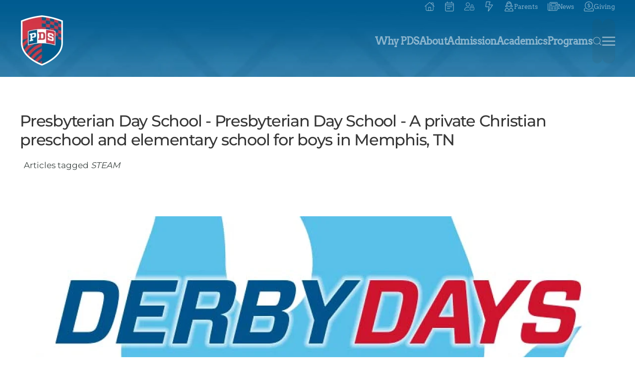

--- FILE ---
content_type: text/html; charset=utf-8
request_url: https://www.pdsmemphis.org/component/tags/tag/steam
body_size: 97319
content:
<!DOCTYPE html>
<html lang="en-us" dir="ltr" vocab="http://schema.org/">
    <head>
        <meta http-equiv="X-UA-Compatible" content="IE=edge">
        <meta name="viewport" content="width=device-width, initial-scale=1">
        <link rel="shortcut icon" href="/images/favicons/favicon-32x32.png">
        <link rel="apple-touch-icon" href="/images/favicons/apple-touch-icon.png">
        <meta charset="utf-8">
	<meta name="description" content="Presbyterian Day School (PDS) is a private, Christian preschool and elementary school serving 500 boys from 2-years-old through 6th grade.">
	<meta name="generator" content="MYOB">
	<title>Presbyterian Day School - Presbyterian Day School - A private Christian preschool and elementary school for boys in Memphis, TN</title>
	<link href="https://www.pdsmemphis.org/search?format=opensearch" rel="search" title="OpenSearch Presbyterian Day School" type="application/opensearchdescription+xml">
	<link href="/media/vendor/joomla-custom-elements/css/joomla-alert.min.css?0.4.1" rel="stylesheet">
	<link href="/media/system/css/joomla-fontawesome.min.css?4.5.28" rel="preload" as="style" onload="this.onload=null;this.rel='stylesheet'">
	<link href="/templates/yootheme/css/theme.10.css?1764860256" rel="stylesheet">
	<link href="/media/plg_system_acf/css/responsive_embed.css?8b66ff" rel="stylesheet">
	<link href="https://pdsmemphis.org/plugins/system/djflipbookyootheme/yootheme/modules/flipbook/assets/css/dflip.min.css" rel="stylesheet">
	<link href="https://pdsmemphis.org/plugins/system/djflipbookyootheme/yootheme/modules/flipbook/assets/css/themify-icons.min.css" rel="stylesheet">
<script src="/media/vendor/jquery/js/jquery.min.js?3.7.1"></script>
	<script src="/media/legacy/js/jquery-noconflict.min.js?3c24f55b7af043aa6dcc6947a4bad759"></script>
	<script type="application/json" class="joomla-script-options new">{"joomla.jtext":{"PLG_SYSTEM_DJFLIPBOOK_TOGGLESOUND":"\"Turn on\/off Sound\",","PLG_SYSTEM_DJFLIPBOOK_TOGGLETHUMBNAILS":"\"Toggle Thumbnails\",","PLG_SYSTEM_DJFLIPBOOK_TOGGLEOUTLINE":"\"Toggle Outline\/Bookmark\",","PLG_SYSTEM_DJFLIPBOOK_PREVIOUSPAGE":"\"Previous Page\",","PLG_SYSTEM_DJFLIPBOOK_NEXTPAGE":"\"Next Page\",","PLG_SYSTEM_DJFLIPBOOK_TOGGLEFULLSCREEN":"\"Toggle Fullscreen\",","PLG_SYSTEM_DJFLIPBOOK_ZOOMIN":"\"Zoom In\",","PLG_SYSTEM_DJFLIPBOOK_ZOOMOUT":"\"Zoom Out\",","PLG_SYSTEM_DJFLIPBOOK_TOGGLEHELP":"\"Toggle Help\",","PLG_SYSTEM_DJFLIPBOOK_SINGLEPAGEMODE":"\"Single Page Mode\",","PLG_SYSTEM_DJFLIPBOOK_DOUBLEPAGEMODE":"\"Double Page Mode\",","PLG_SYSTEM_DJFLIPBOOK_DOWNLOADPDFFILE":"\"Download PDF File\",","PLG_SYSTEM_DJFLIPBOOK_GOTOFIRSTPAGE":"\"Goto First Page\",","PLG_SYSTEM_DJFLIPBOOK_GOTOLASTPAGE":"\"Goto Last Page\",","PLG_SYSTEM_DJFLIPBOOK_PLAY":"\"Start AutoPlay\",","PLG_SYSTEM_DJFLIPBOOK_PAUSE":"\"Pause AutoPlay\",","PLG_SYSTEM_DJFLIPBOOK_SHARE":"\"Share\",","PLG_SYSTEM_DJFLIPBOOK_MAILSUBJECT":"\"I wanted you to see this FlipBook\",","PLG_SYSTEM_DJFLIPBOOK_MAILBODY":"\"Check out this site {{url}}\",","PLG_SYSTEM_DJFLIPBOOK_LOADING":"Loading","MDL_MODALTXT_CLOSE":"close","MDL_MODALTXT_PREVIOUS":"previous","MDL_MODALTXT_NEXT":"next","JLIB_JS_AJAX_ERROR_OTHER":"An error has occured while fetching the JSON data: HTTP %s status code.","JLIB_JS_AJAX_ERROR_PARSE":"A parse error has occurred while processing the following JSON data:<br><code style=\"color:inherit;white-space:pre-wrap;padding:0;margin:0;border:0;background:inherit;\">%s<\/code>","ERROR":"Error","MESSAGE":"Message","NOTICE":"Notice","WARNING":"Warning","JCLOSE":"Close","JOK":"OK","JOPEN":"Open"},"bootstrap.tooltip":{".hasTooltip":{"animation":true,"container":"body","html":true,"trigger":"hover focus","boundary":"clippingParents","sanitize":true}},"finder-search":{"url":"\/component\/finder\/?task=suggestions.suggest&amp;format=json&amp;tmpl=component&amp;Itemid=101"},"system.paths":{"root":"","rootFull":"https:\/\/pdsmemphis.org\/","base":"","baseFull":"https:\/\/pdsmemphis.org\/"},"csrf.token":"cf30907d6c2c592beefe26d3f3448b73","system.keepalive":{"interval":1740000,"uri":"\/component\/ajax\/?format=json"}}</script>
	<script src="/media/system/js/core.min.js?3c24f55b7af043aa6dcc6947a4bad759"></script>
	<script src="/media/vendor/bootstrap/js/popover.min.js?5.3.8" type="module"></script>
	<script src="/media/system/js/keepalive.min.js?3c24f55b7af043aa6dcc6947a4bad759" type="module"></script>
	<script src="/media/vendor/awesomplete/js/awesomplete.min.js?1.1.7" defer></script>
	<script src="/media/com_finder/js/finder.min.js?3c24f55b7af043aa6dcc6947a4bad759" type="module"></script>
	<script src="/media/system/js/messages.min.js?3c24f55b7af043aa6dcc6947a4bad759" type="module"></script>
	<script src="/templates/yootheme/vendor/assets/uikit/dist/js/uikit.min.js?4.5.28"></script>
	<script src="/templates/yootheme/vendor/assets/uikit/dist/js/uikit-icons-yoko.min.js?4.5.28"></script>
	<script src="/templates/yootheme/js/theme.js?4.5.28"></script>
	<script src="/plugins/system/djflipbookyootheme/yootheme/modules/flipbook/assets/js/dflip.min.js?4.5.28" defer></script>
	<script src="https://www.google.com/recaptcha/api.js?render=6LePvbEZAAAAAGOICl55uBzI1lpH93s0cYamxlcx"></script>
	<script src="/media/com_widgetkit/js/maps.js" defer></script>
	<script>window.yootheme ||= {}; var $theme = yootheme.theme = {"i18n":{"close":{"label":"Close"},"totop":{"label":"Back to top"},"marker":{"label":"Open"},"navbarToggleIcon":{"label":"Open Menu"},"paginationPrevious":{"label":"Previous page"},"paginationNext":{"label":"Next Page"},"searchIcon":{"toggle":"Open Search","submit":"Submit Search"},"slider":{"next":"Next slide","previous":"Previous slide","slideX":"Slide %s","slideLabel":"%s of %s"},"slideshow":{"next":"Next slide","previous":"Previous slide","slideX":"Slide %s","slideLabel":"%s of %s"},"lightboxPanel":{"next":"Next slide","previous":"Previous slide","slideLabel":"%s of %s","close":"Close"}}};</script>
	<script>if (typeof window.grecaptcha !== 'undefined') { grecaptcha.ready(function() { grecaptcha.execute("6LePvbEZAAAAAGOICl55uBzI1lpH93s0cYamxlcx", {action:'homepage'});}); }</script>
	<script>
 jQuery(function(){    
    jQuery.getScript("https://kit.fontawesome.com/6352c50a1c.js");
});
</script>

<script>
 function bindAttr() {
    var list = document.getElementsByClassName('modal-menu-link');
    for (i = 0; i < list.length; i++) {
        console.log(list[i]);
        list[i].setAttribute('uk-toggle', '');
    }
}
document.addEventListener("DOMContentLoaded", bindAttr);
</script>
<!-- Google tag (gtag.js) -->
<script async src="https://www.googletagmanager.com/gtag/js?id=G-CBPPFRGQLT"></script>
<script>
  window.dataLayer = window.dataLayer || [];
  function gtag(){dataLayer.push(arguments);}
  gtag('js', new Date());

  gtag('config', 'G-CBPPFRGQLT');
</script>
<script src="https://sky.blackbaudcdn.net/static/og-web-loader/1/main.js" data-envid="p-SBfjHLYvuESW0XK07-OiZg"></script>
	<script type="application/json" id="ingallery-cfg">{"ajax_url":"\/component\/ingallery\/?task=gallery.view&language=en-US","ajax_data_url":"\/component\/ingallery\/?task=picture.data&language=en-US","lang":{"error_title":"Unfortunately, an error occurred","system_error":"Sytem error. Please view logs for more information or enable display errors in InGallery components settings."}}</script>

    </head>
    <body class="">


                <div class="tm-page-container uk-clearfix uk-position-relative">

                            <div style="background-size: 2115px 1469px; background-color: #0F5B8E;" data-src="/images/PDS/page-background-full-2023.jpg" data-sources="[{&quot;type&quot;:&quot;image\/webp&quot;,&quot;srcset&quot;:&quot;\/templates\/yootheme\/cache\/0d\/page-background-full-2023-0da39a79.webp 2115w&quot;,&quot;sizes&quot;:&quot;(min-width: 2115px) 2115px&quot;}]" uk-img class="uk-background-norepeat uk-background-top-center uk-background-image@m uk-background-fixed uk-position-cover uk-position-fixed"></div>
<!-- Insert Custom Background Video Here -->
                <div class="uk-position-cover uk-background-top uk-cover-container">
                  

                </div>
<!-- End Insert -->

            
                        <div class="uk-position-cover" class="uk-position-cover" style="background-color: rgba(61, 69, 67, 0);"></div>
            
        
                


<header class="tm-header-mobile uk-hidden@m" uk-inverse="target: .uk-navbar-container; sel-active: .uk-navbar-transparent">


        <div uk-sticky show-on-up animation="uk-animation-slide-top" cls-active="uk-navbar-sticky" sel-target=".uk-navbar-container" cls-inactive="uk-navbar-transparent" top="300">
    
        <div class="uk-navbar-container">

            <div class="uk-container uk-container-expand">
                <nav class="uk-navbar" uk-navbar="{&quot;align&quot;:&quot;center&quot;,&quot;container&quot;:&quot;.tm-header-mobile &gt; [uk-sticky]&quot;,&quot;boundary&quot;:&quot;.tm-header-mobile .uk-navbar-container&quot;}">

                                        <div class="uk-navbar-left ">

                                                    <a href="https://www.pdsmemphis.org/" aria-label="Back to home" class="uk-logo uk-navbar-item">
    <picture>
<source type="image/webp" srcset="/templates/yootheme/cache/50/PDS-shield-50e038d6.webp 60w, /templates/yootheme/cache/62/PDS-shield-62172e8b.webp 120w" sizes="(min-width: 60px) 60px">
<img alt="PDS" loading="eager" src="/templates/yootheme/cache/38/PDS-shield-38de01dc.png" width="60" height="70">
</picture></a>
                        
                                                    
<div class="uk-navbar-item" id="module-menu-navbar-mobile">

    
    
<ul class="uk-iconnav" uk-dropnav="{&quot;boundary&quot;:&quot;false&quot;,&quot;container&quot;:&quot;body&quot;}" uk-scrollspy-nav="closest: li; scroll: true; target: &gt; * &gt; a[href];">
    
	<li class="item-101 uk-active"><a href="/" class="mobile-inline"><img src="/images/PDS/toolbar-icons/house-chimney-light.svg" width="20" height="20" alt uk-svg loading="eager"> </a></li>
	<li class="item-277"><a href="/calendar"><img src="/images/PDS/toolbar-icons/calendar-lines-light.svg" width="20" height="20" alt uk-svg loading="eager"> </a></li>
	<li class="item-1309"><a href="#modal-login" class="mobile-inline modal-menu-link"><img src="/images/PDS/toolbar-icons/user-lock-light.svg" width="20" height="20" alt uk-svg loading="eager"> </a></li>
	<li class="item-175 uk-parent"><a role="button" class="mobile-inline"><img src="/images/PDS/toolbar-icons/bolt-lightning-light.svg" width="20" height="20" alt uk-svg loading="eager"> </a>
	<div class="uk-dropdown" mode="click" style="width: 400px"><style class="uk-margin-remove-adjacent">#menu-item-175\#1{font-size:80%;line-height:120%}</style><div class="uk-grid tm-grid-expand uk-child-width-1-1 uk-grid-margin">
<div class="uk-width-1-1">
    
        
            
            
            
                
                    
<h5 class="uk-heading-line uk-text-center">        <span>QUICKLINKS</span>
    </h5>
                
            
        
    
</div></div><div class="uk-grid tm-grid-expand uk-grid-small uk-grid-divider uk-grid-margin-small" uk-grid>
<div class="uk-width-1-2@m">
    
        
            
            
            
                
                    
<div class="uk-margin">
    
    
        
        <ul class="uk-margin-remove-bottom uk-nav uk-nav-secondary">                                <li class="el-item ">
<a class="el-link" href="/register">
    
        
                    Event Registration        
    
</a></li>
                                            <li class="el-item ">
<a class="el-link" href="/programs/summer-camps">
    
        
                    Summer Camps        
    
</a></li>
                                            <li class="el-item ">
<a class="el-link" href="/quicklinks/powerschool-grades">
    
        
                    PowerSchool Grades        
    
</a></li>
                                            <li class="el-item ">
<a class="el-link" href="https://parent.blackbaud.school/Login.aspx">
    
        
                    Blackbaud Tuition        
    
</a></li>
                                            <li class="el-item ">
<a class="el-link" href="/quicklinks/daily-schedule">
    
        
                    Daily Schedule        
    
</a></li>
                                            <li class="el-item ">
<a class="el-link" href="/quicklinks/carpool-maps">
    
        
                    Carpool Maps        
    
</a></li>
                            </ul>
        
    
    
</div>
                
            
        
    
</div>
<div class="uk-width-1-2@m">
    
        
            
            
            
                
                    
<ul class="uk-list uk-margin-remove-vertical" id="menu-item-175#1">
    
    
                <li class="el-item">            <div class="el-content uk-panel"><a href="/resources/student-directory" style="font-weight:normal;"><i class="fa-light fa-address-book"></i> Student Directory</a><br>
<hr class="uk-margin-small"></div>        </li>                <li class="el-item">            <div class="el-content uk-panel"><a href="/resources/faculty-directory" style="font-weight:normal;"><i class="fa-light fa-address-book"></i> Faculty Directory</a><br>
<hr class="uk-margin-small"></div>        </li>                <li class="el-item">            <div class="el-content uk-panel"><a href="/resources/student-handbook/45-health/4745-student-health" style="font-weight:normal;"><i class="fa fa-briefcase-medical"></i> Student Health</a>
<hr class="uk-margin-small"></div>        </li>                <li class="el-item">            <div class="el-content uk-panel"><!-- START: ConditionalContent --><!-- END: ConditionalContent --></div>        </li>                <li class="el-item">            <div class="el-content uk-panel"><!-- START: ConditionalContent --><!-- END: ConditionalContent --></div>        </li>                <li class="el-item">            <div class="el-content uk-panel">        <!-- ############## Summer learning ############ --><!-- START: ConditionalContent --><!-- END: ConditionalContent --></div>        </li>        
    
    
</ul>
                
            
        
    
</div></div></div></li>
	<li class="item-176"><a href="/parents" class="mobile-block"><img src="/images/PDS/toolbar-icons/user-vneck-hair-long-light.svg" width="20" height="20" class="uk-margin-small-right" alt uk-svg loading="eager"> </a></li>
	<li class="item-178 uk-parent"><a href="/news" class="mobile-block"><img src="/images/PDS/toolbar-icons/newspaper.svg" width="20" height="20" class="uk-margin-small-right" alt uk-svg loading="eager"> </a>
	<div class="uk-dropdown" style="width: 400px"><style class="uk-margin-remove-adjacent">#menu-item-178\#5 .el-title{line-height:103%}#menu-item-178\#6 .el-title{line-height:103%}#menu-item-178\#7 .el-title{line-height:103%}#menu-item-178\#8 .el-title{line-height:103%}#menu-item-178\#9 .el-title{line-height:103%}</style><div class="uk-grid tm-grid-expand uk-child-width-1-1 uk-grid-margin">
<div class="uk-width-1-1">
    
        
            
            
            
                
                    
<div class="uk-margin-small uk-text-center">
    
    
        
        
<a class="el-content uk-button uk-button-primary uk-button-small" href="/news">
    
        All News    
    
</a>


        
    
    
</div>

<h5 class="uk-heading-line uk-margin uk-text-center">        <span>FEATURED NEWS</span>
    </h5>
                
            
        
    
</div></div><div class="uk-grid tm-grid-expand uk-grid-column-small uk-grid-divider uk-margin-small uk-margin-remove-bottom" uk-grid>
<div class="uk-width-1-2 uk-width-1-2@m">
    
        
            
            
            
                
                    
<div class="uk-margin-small" id="menu-item-178#5">
        <a class="uk-display-block uk-panel uk-margin-remove-first-child uk-link-toggle" href="/news/7151-red-and-blue-rendezvous-saturday-february-28">    
        
            
                
            
            
                                

    
                <picture>
<source type="image/webp" srcset="/templates/yootheme/cache/32/march-mania-2023-32e7ca10.webp 768w, /templates/yootheme/cache/74/march-mania-2023-74f04f19.webp 800w" sizes="(min-width: 800px) 800px">
<img src="/templates/yootheme/cache/3f/march-mania-2023-3f3de567.jpeg" width="800" height="550" alt loading="lazy" class="el-image">
</picture>        
        
    
                
                
                    

        
                <div class="el-title uk-font-primary uk-margin-top uk-margin-remove-bottom">                        Red and Blue Rendezvous - Saturday, February 28                    </div>        
        
    
        
        
        
        
        

                
                
            
        
        </a>    
</div>
                
            
        
    
</div>
<div class="uk-width-1-2 uk-width-1-2@m">
    
        
            
            
            
                
                    
<div class="uk-margin-small" id="menu-item-178#6">
        <a class="uk-display-block uk-panel uk-margin-remove-first-child uk-link-toggle" href="/news/7072-virtue-breakfasts-25-26">    
        
            
                
            
            
                                

    
                <picture>
<source type="image/webp" srcset="/templates/yootheme/cache/9c/virtue-breakfast-logo-9cc305d3.webp 768w, /templates/yootheme/cache/a2/virtue-breakfast-logo-a28569b5.webp 800w" sizes="(min-width: 800px) 800px">
<img src="/templates/yootheme/cache/f8/virtue-breakfast-logo-f82b34bf.jpeg" width="800" height="550" alt loading="lazy" class="el-image">
</picture>        
        
    
                
                
                    

        
                <div class="el-title uk-font-primary uk-margin-top uk-margin-remove-bottom">                        The Bold Adventurer - Virtue Breakfast - Friday, February 6                    </div>        
        
    
        
        
        
        
        

                
                
            
        
        </a>    
</div>
                
            
        
    
</div></div><div class="uk-grid tm-grid-expand uk-grid-column-small uk-grid-margin" uk-grid>
<div class="uk-width-1-2 uk-width-1-3@m">
    
        
            
            
            
                
                    
<div class="uk-margin-small" id="menu-item-178#7">
        <a class="uk-display-block uk-panel uk-margin-remove-first-child uk-link-toggle" href="/news/7160-summer-camp-offerings-for-2026">    
        
            
                
            
            
                                

    
                <picture>
<source type="image/webp" srcset="/templates/yootheme/cache/0a/Summer-Camp-Offerings-0acd1af0.webp 768w, /templates/yootheme/cache/22/Summer-Camp-Offerings-225b2408.webp 800w" sizes="(min-width: 800px) 800px">
<img src="/templates/yootheme/cache/12/Summer-Camp-Offerings-120990f1.jpeg" width="800" height="550" alt loading="lazy" class="el-image">
</picture>        
        
    
                
                
                    

        
                <div class="el-title uk-text-meta uk-font-primary uk-margin-top uk-margin-remove-bottom">                        Summer Camp Offerings for 2026!                    </div>        
        
    
        
        
        
        
        

                
                
            
        
        </a>    
</div>
                
            
        
    
</div>
<div class="uk-width-1-2 uk-width-1-3@m">
    
        
            
            
            
                
                    
<div class="uk-margin-small" id="menu-item-178#8">
        <a class="uk-display-block uk-panel uk-margin-remove-first-child uk-link-toggle" href="/news/7159-steps-for-re-enrollment-for-2026-2027-due-jan-31">    
        
            
                
            
            
                                

    
                <picture>
<source type="image/webp" srcset="/templates/yootheme/cache/8d/7086e514aee0f22283d8ea426016e995_XL-8d7d2bc0.webp 768w, /templates/yootheme/cache/bd/7086e514aee0f22283d8ea426016e995_XL-bd21f5cb.webp 1000w" sizes="(min-width: 1000px) 1000px">
<img src="/templates/yootheme/cache/52/7086e514aee0f22283d8ea426016e995_XL-5259b976.jpeg" width="1000" height="686" alt loading="lazy" class="el-image">
</picture>        
        
    
                
                
                    

        
                <div class="el-title uk-text-meta uk-font-primary uk-margin-top uk-margin-remove-bottom">                        Steps for Re-Enrollment for 2026-2027 - Due Jan. 30                    </div>        
        
    
        
        
        
        
        

                
                
            
        
        </a>    
</div>
                
            
        
    
</div>
<div class="uk-width-1-3@m uk-visible@m">
    
        
            
            
            
                
                    
<div class="uk-margin-small" id="menu-item-178#9">
        <a class="uk-display-block uk-panel uk-margin-remove-first-child uk-link-toggle" href="/news/7147-pds-lunch-program-sign-up-for-2nd-semester">    
        
            
                
            
            
                                

    
                <picture>
<source type="image/webp" srcset="/templates/yootheme/cache/9b/lunch-9ba0f415.webp 768w, /templates/yootheme/cache/88/lunch-8807a4a4.webp 800w" sizes="(min-width: 800px) 800px">
<img src="/templates/yootheme/cache/82/lunch-822b63d1.png" width="800" height="550" alt loading="lazy" class="el-image">
</picture>        
        
    
                
                
                    

        
                <div class="el-title uk-text-meta uk-font-primary uk-margin-top uk-margin-remove-bottom">                        PDS Lunch Program - Sign-Up for 2nd Semester                    </div>        
        
    
        
        
        
        
        

                
                
            
        
        </a>    
</div>
                
            
        
    
</div></div></div></li>
	<li class="item-137"><a href="/giving"><img src="/images/PDS/toolbar-icons/donate.svg" width="20" height="20" class="uk-margin-small-right" alt uk-svg loading="eager"> </a></li></ul>

</div>

                        
                        
                    </div>
                    
                    
                                        <div class="uk-navbar-right">

                        
                                                    <a uk-toggle href="#tm-dialog-mobile" class="uk-navbar-toggle">

        
        <div uk-navbar-toggle-icon></div>

        
    </a>
                        
                    </div>
                    
                </nav>
            </div>

        </div>

        </div>
    



    
        <div id="tm-dialog-mobile" class="uk-modal uk-modal-full" uk-modal>
        <div class="uk-modal-dialog uk-flex">

                        <button class="uk-modal-close-full uk-close-large" type="button" uk-close uk-toggle="cls: uk-modal-close-full uk-close-large uk-modal-close-default; mode: media; media: @s"></button>
            
            <div class="uk-modal-body uk-padding-large uk-margin-auto uk-flex uk-flex-column uk-box-sizing-content uk-width-auto@s" uk-height-viewport uk-toggle="{&quot;cls&quot;:&quot;uk-padding-large&quot;,&quot;mode&quot;:&quot;media&quot;,&quot;media&quot;:&quot;@s&quot;}">

                                <div class="uk-margin-auto-bottom">
                    
<div class="uk-grid uk-child-width-1-1" uk-grid>    <div>
<div class="uk-panel" id="module-tm-6">

    
    

    <form id="search-tm-6" action="/search" method="get" role="search" class="uk-search js-finder-searchform uk-search-default uk-width-1-1"><span uk-search-icon></span><input name="q" class="js-finder-search-query uk-search-input" placeholder="Search" required aria-label="Search" type="search"></form>
    

</div>
</div>    <div>
<div class="uk-panel" id="module-tm-4">

    
    <a href="https://www.pdsmemphis.org/" aria-label="Back to home" class="uk-logo">
    <picture>
<source type="image/webp" srcset="/templates/yootheme/cache/01/PDS-logo-header-01867f0b.webp 500w" sizes="(min-width: 500px) 500px">
<img alt="PDS" loading="eager" src="/templates/yootheme/cache/6f/PDS-logo-header-6f076b74.png" width="500" height="107">
</picture></a>
</div>
</div>    <div>
<div class="uk-panel" id="module-menu-dialog-mobile">

    
    
<ul class="uk-nav uk-nav-primary uk-nav- uk-nav-accordion" uk-nav="targets: &gt; .js-accordion">
    
	<li class="item-121 js-accordion uk-parent"><a href>Why PDS <span uk-nav-parent-icon></span></a>
	<ul class="uk-nav-sub">

		<li class="item-144"><a href="/why-pds/why-a-boys-school">Why a Boy's School</a></li>
		<li class="item-138"><a href="/why-pds/building-boys-making-men">Building Boys Making Men Character Education</a></li>
		<li class="item-145"><a href="/why-pds/signature-programs">Signature Programs</a></li>
		<li class="item-202"><a href="/why-pds/notable-alumni">Notable Alumni</a></li>
		<li class="item-146"><a href="/why-pds/strategic-parenting">Blog: Strategic Parenting</a></li>
		<li class="item-491"><a href="/blog">Blog: How Do You Build a Boy?</a></li></ul></li>
	<li class="item-165 js-accordion uk-parent"><a href>About <span uk-nav-parent-icon></span></a>
	<ul class="uk-nav-sub">

		<li class="item-167"><a href="/about-pds/about">About PDS: Our Mission &amp; Vision</a></li>
		<li class="item-166"><a href="/about-pds/history">History</a></li>
		<li class="item-168"><a href="/about-pds/campus">Our Campus</a></li>
		<li class="item-170"><a href="/about-pds/overview">Quick Overview</a></li>
		<li class="item-171"><a href="/about-pds/leadership">Leadership &amp; Faculty</a></li>
		<li class="item-172"><a href="/about-pds/trustees">Board of Trustees</a></li>
		<li class="item-174"><a href="/about-pds/contact-us">Contact Us</a></li>
		<li class="item-123"><a href="/about-pds/employment">Working at PDS</a></li>
		<li class="item-210"><a href="/about-pds/pds-spirit-magazine">Publications</a></li></ul></li>
	<li class="item-147 js-accordion uk-parent"><a href>Admission <span uk-nav-parent-icon></span></a>
	<ul class="uk-nav-sub">

		<li class="item-148"><a href="/admission/admission">Discover PDS</a></li>
		<li class="item-150"><a href="/admission/how-to-apply">How to Apply</a></li>
		<li class="item-151"><a href="/admission/visit">Visit PDS - Events and Tours</a></li>
		<li class="item-152"><a href="/admission/tuition#financial-aid">Financial Aid</a></li>
		<li class="item-153"><a href="/admission/tuition">Tuition and Affordability</a></li>
		<li class="item-583"><a href="/admission/inquiry-form">Inquiry Form</a></li>
		<li class="item-585"><a href="/admission/faq">FAQ</a></li></ul></li>
	<li class="item-119 js-accordion uk-parent"><a href>Academics <span uk-nav-parent-icon></span></a>
	<ul class="uk-nav-sub">

		<li class="item-154"><a href="/academics/guiding-principles">Guiding Principles</a></li>
		<li class="item-155"><a href="/curriculum">Curriculum Guide</a></li>
		<li class="item-157"><a href="/academics/service-learning">Service Learning</a></li></ul></li>
	<li class="item-120 js-accordion uk-parent"><a href>Programs <span uk-nav-parent-icon></span></a>
	<ul class="uk-nav-sub">

		<li class="item-163"><a href="/programs/after-school-programs"><i class="fa-light fa-bell"></i> After-School Programs</a></li>
		<li class="item-164"><a href="/programs/athletics"><i class="fa-light fa-football-ball"></i> Athletics</a></li>
		<li class="item-610"><a href="/programs/library"><i class="fa-light fa-book"></i> Library</a></li>
		<li class="item-203"><a href="/programs/summer-camps"><i class="fa fa-sun"></i> Summer Camps</a></li>
		<li class="item-159"><a href="/programs/band"><i class="fa-light fa-trumpet"></i> Band</a></li>
		<li class="item-4551"><a href="/programs/center-for-educational-growth"><i class="fa-light fa-compass"></i> The Center for Educational Growth</a></li>
		<li class="item-566"><a href="/why-pds/building-boys-making-men"><i class="fa-light fa-book-bible"></i> Character Education</a></li>
		<li class="item-160"><a href="/programs/choir"><i class="fa-light fa-music"></i> Choir</a></li>
		<li class="item-1689"><a href="/programs/cultural-expeditions"><i class="fa-light fa-globe"></i> Cultural Expeditions</a></li>
		<li class="item-493"><a href="/programs/flight-plan"><i class="fa-light fa-plane"></i> Flight Plan Book Series</a></li>
		<li class="item-204"><a href="/programs/health-and-safety"><i class="fa-light fa-user-nurse"></i> Health and Safety</a></li>
		<li class="item-162"><a href="/programs/private-lessons"><i class="fa-light fa-user-music"></i> Private Music Lessons</a></li>
		<li class="item-161"><a href="/programs/visual-arts"><i class="fa-light fa-palette"></i> Visual Arts</a></li></ul></li></ul>

</div>
</div>    <div>
<div class="uk-panel" id="module-289">

    
    <div class="uk-grid tm-grid-expand uk-child-width-1-1 uk-grid-margin uk-margin-remove-top uk-margin-remove-bottom">
<div class="uk-grid-item-match uk-width-1-1">
        <div class="uk-tile-muted uk-tile  uk-tile-small">    
        
            
            
            
                
                    
<div>
    
    
        
        <ul class="uk-margin-remove-bottom uk-nav uk-nav-default">                                <li class="uk-nav-header">Register</li>
                                            <li class="el-item ">
<a class="el-link" href="/register">
    
        
                    Event Registration        
    
</a></li>
                                            <li class="el-item ">
<a class="el-link" href="/register/after-school-adventures">
    
        
                    After-School Adventures        
    
</a></li>
                                            <li class="el-item ">
<a class="el-link" href="/register/my-registrations">
    
        
                    My Registrations        
    
</a></li>
                                            <li class="uk-nav-header">Resources</li>
                                            <li class="el-item ">
<a class="el-link" href="/resources/student-directory">
    
        
                    <i class="fa fa-lock"></i> Student Directory        
    
</a></li>
                                            <li class="el-item ">
<a class="el-link" href="/resources/faculty-directory">
    
        
                    Faculty Directory        
    
</a></li>
                                            <li class="el-item ">
<a class="el-link" href="/forms">
    
        
                    Forms        
    
</a></li>
                                            <li class="el-item ">
<a class="el-link" href="/resources/student-handbook">
    
        
                    Student Handbook        
    
</a></li>
                                            <li class="el-item ">
<a class="el-link" href="/resources/pds-express-newsletters/archive/listing">
    
        
                    PDS Express Newsletters        
    
</a></li>
                                            <li class="el-item ">
<a class="el-link" href="/resources/newsletter-archives/archive/listing">
    
        
                    Newsletter Archives        
    
</a></li>
                                            <li class="el-item ">
<a class="el-link" href="https://parent.blackbaud.school/Login.aspx">
    
        
                    Blackbaud Tuition        
    
</a></li>
                                            <li class="uk-nav-header">Parents' Association</li>
                                            <li class="el-item ">
<a class="el-link" href="/parents-association">
    
        
                    PA Info        
    
</a></li>
                                            <li class="el-item ">
<a class="el-link" href="/parents-association/pa-officers">
    
        
                    PA Officers        
    
</a></li>
                                            <li class="el-item ">
<a class="el-link" href="/parents-association/community-rewards">
    
        
                    Community Rewards        
    
</a></li>
                                            <li class="el-item ">
<a class="el-link" href="/parents-association/spirit-store">
    
        
                    Spirit Store        
    
</a></li>
                                            <li class="uk-nav-header">Library</li>
                            </ul>
        
    
    
</div>
                
            
        
        </div>    
</div></div>
</div>
</div></div>
                </div>
                
                
            </div>

        </div>
    </div>
    
    

</header>




<header class="tm-header uk-visible@m" uk-inverse="target: .uk-navbar-container, .tm-headerbar; sel-active: .uk-navbar-transparent, .tm-headerbar">

<div class="tm-toolbar uk-visible@m" uk-inverse>
    <div class="uk-container uk-flex uk-flex-middle tm-page-width">

        
                <div class="uk-margin-auto-left">
            <div class="uk-grid-medium uk-child-width-auto uk-flex-middle" uk-grid="margin: uk-margin-small-top">
                <div>
<div class="uk-panel" id="module-menu-toolbar-right">

    
    
<ul class="uk-subnav" uk-dropnav="{&quot;boundary&quot;:&quot;false&quot;,&quot;container&quot;:&quot;body&quot;}" uk-scrollspy-nav="closest: li; scroll: true; target: &gt; * &gt; a[href];">
    
	<li class="item-101 uk-active"><a href="/" class="mobile-inline"><img src="/images/PDS/toolbar-icons/house-chimney-light.svg" width="20" height="20" alt uk-svg loading="eager"> </a></li>
	<li class="item-277"><a href="/calendar"><img src="/images/PDS/toolbar-icons/calendar-lines-light.svg" width="20" height="20" alt uk-svg loading="eager"> </a></li>
	<li class="item-1309"><a href="#modal-login" class="mobile-inline modal-menu-link"><img src="/images/PDS/toolbar-icons/user-lock-light.svg" width="20" height="20" alt uk-svg loading="eager"> </a></li>
	<li class="item-175 uk-parent"><a role="button" class="mobile-inline"><img src="/images/PDS/toolbar-icons/bolt-lightning-light.svg" width="20" height="20" alt uk-svg loading="eager"> </a>
	<div class="uk-dropdown" mode="click" style="width: 400px"><style class="uk-margin-remove-adjacent">#menu-item-175\#0{font-size:80%;line-height:120%}</style><div class="uk-grid tm-grid-expand uk-child-width-1-1 uk-grid-margin">
<div class="uk-width-1-1">
    
        
            
            
            
                
                    
<h5 class="uk-heading-line uk-text-center">        <span>QUICKLINKS</span>
    </h5>
                
            
        
    
</div></div><div class="uk-grid tm-grid-expand uk-grid-small uk-grid-divider uk-grid-margin-small" uk-grid>
<div class="uk-width-1-2@m">
    
        
            
            
            
                
                    
<div class="uk-margin">
    
    
        
        <ul class="uk-margin-remove-bottom uk-nav uk-nav-secondary">                                <li class="el-item ">
<a class="el-link" href="/register">
    
        
                    Event Registration        
    
</a></li>
                                            <li class="el-item ">
<a class="el-link" href="/programs/summer-camps">
    
        
                    Summer Camps        
    
</a></li>
                                            <li class="el-item ">
<a class="el-link" href="/quicklinks/powerschool-grades">
    
        
                    PowerSchool Grades        
    
</a></li>
                                            <li class="el-item ">
<a class="el-link" href="https://parent.blackbaud.school/Login.aspx">
    
        
                    Blackbaud Tuition        
    
</a></li>
                                            <li class="el-item ">
<a class="el-link" href="/quicklinks/daily-schedule">
    
        
                    Daily Schedule        
    
</a></li>
                                            <li class="el-item ">
<a class="el-link" href="/quicklinks/carpool-maps">
    
        
                    Carpool Maps        
    
</a></li>
                            </ul>
        
    
    
</div>
                
            
        
    
</div>
<div class="uk-width-1-2@m">
    
        
            
            
            
                
                    
<ul class="uk-list uk-margin-remove-vertical" id="menu-item-175#0">
    
    
                <li class="el-item">            <div class="el-content uk-panel"><a href="/resources/student-directory" style="font-weight:normal;"><i class="fa-light fa-address-book"></i> Student Directory</a><br>
<hr class="uk-margin-small"></div>        </li>                <li class="el-item">            <div class="el-content uk-panel"><a href="/resources/faculty-directory" style="font-weight:normal;"><i class="fa-light fa-address-book"></i> Faculty Directory</a><br>
<hr class="uk-margin-small"></div>        </li>                <li class="el-item">            <div class="el-content uk-panel"><a href="/resources/student-handbook/45-health/4745-student-health" style="font-weight:normal;"><i class="fa fa-briefcase-medical"></i> Student Health</a>
<hr class="uk-margin-small"></div>        </li>                <li class="el-item">            <div class="el-content uk-panel"><!-- START: ConditionalContent --><!-- END: ConditionalContent --></div>        </li>                <li class="el-item">            <div class="el-content uk-panel"><!-- START: ConditionalContent --><!-- END: ConditionalContent --></div>        </li>                <li class="el-item">            <div class="el-content uk-panel">        <!-- ############## Summer learning ############ --><!-- START: ConditionalContent --><!-- END: ConditionalContent --></div>        </li>        
    
    
</ul>
                
            
        
    
</div></div></div></li>
	<li class="item-176"><a href="/parents" class="mobile-block"><img src="/images/PDS/toolbar-icons/user-vneck-hair-long-light.svg" width="20" height="20" alt uk-svg loading="eager"> Parents</a></li>
	<li class="item-178 uk-parent"><a href="/news" class="mobile-block"><img src="/images/PDS/toolbar-icons/newspaper.svg" width="20" height="20" alt uk-svg loading="eager"> News</a>
	<div class="uk-dropdown" style="width: 400px"><style class="uk-margin-remove-adjacent">#menu-item-178\#0 .el-title{line-height:103%}#menu-item-178\#1 .el-title{line-height:103%}#menu-item-178\#2 .el-title{line-height:103%}#menu-item-178\#3 .el-title{line-height:103%}#menu-item-178\#4 .el-title{line-height:103%}</style><div class="uk-grid tm-grid-expand uk-child-width-1-1 uk-grid-margin">
<div class="uk-width-1-1">
    
        
            
            
            
                
                    
<div class="uk-margin-small uk-text-center">
    
    
        
        
<a class="el-content uk-button uk-button-primary uk-button-small" href="/news">
    
        All News    
    
</a>


        
    
    
</div>

<h5 class="uk-heading-line uk-margin uk-text-center">        <span>FEATURED NEWS</span>
    </h5>
                
            
        
    
</div></div><div class="uk-grid tm-grid-expand uk-grid-column-small uk-grid-divider uk-margin-small uk-margin-remove-bottom" uk-grid>
<div class="uk-width-1-2 uk-width-1-2@m">
    
        
            
            
            
                
                    
<div class="uk-margin-small" id="menu-item-178#0">
        <a class="uk-display-block uk-panel uk-margin-remove-first-child uk-link-toggle" href="/news/7151-red-and-blue-rendezvous-saturday-february-28">    
        
            
                
            
            
                                

    
                <picture>
<source type="image/webp" srcset="/templates/yootheme/cache/32/march-mania-2023-32e7ca10.webp 768w, /templates/yootheme/cache/74/march-mania-2023-74f04f19.webp 800w" sizes="(min-width: 800px) 800px">
<img src="/templates/yootheme/cache/3f/march-mania-2023-3f3de567.jpeg" width="800" height="550" alt loading="lazy" class="el-image">
</picture>        
        
    
                
                
                    

        
                <div class="el-title uk-font-primary uk-margin-top uk-margin-remove-bottom">                        Red and Blue Rendezvous - Saturday, February 28                    </div>        
        
    
        
        
        
        
        

                
                
            
        
        </a>    
</div>
                
            
        
    
</div>
<div class="uk-width-1-2 uk-width-1-2@m">
    
        
            
            
            
                
                    
<div class="uk-margin-small" id="menu-item-178#1">
        <a class="uk-display-block uk-panel uk-margin-remove-first-child uk-link-toggle" href="/news/7072-virtue-breakfasts-25-26">    
        
            
                
            
            
                                

    
                <picture>
<source type="image/webp" srcset="/templates/yootheme/cache/9c/virtue-breakfast-logo-9cc305d3.webp 768w, /templates/yootheme/cache/a2/virtue-breakfast-logo-a28569b5.webp 800w" sizes="(min-width: 800px) 800px">
<img src="/templates/yootheme/cache/f8/virtue-breakfast-logo-f82b34bf.jpeg" width="800" height="550" alt loading="lazy" class="el-image">
</picture>        
        
    
                
                
                    

        
                <div class="el-title uk-font-primary uk-margin-top uk-margin-remove-bottom">                        The Bold Adventurer - Virtue Breakfast - Friday, February 6                    </div>        
        
    
        
        
        
        
        

                
                
            
        
        </a>    
</div>
                
            
        
    
</div></div><div class="uk-grid tm-grid-expand uk-grid-column-small uk-grid-margin" uk-grid>
<div class="uk-width-1-2 uk-width-1-3@m">
    
        
            
            
            
                
                    
<div class="uk-margin-small" id="menu-item-178#2">
        <a class="uk-display-block uk-panel uk-margin-remove-first-child uk-link-toggle" href="/news/7160-summer-camp-offerings-for-2026">    
        
            
                
            
            
                                

    
                <picture>
<source type="image/webp" srcset="/templates/yootheme/cache/0a/Summer-Camp-Offerings-0acd1af0.webp 768w, /templates/yootheme/cache/22/Summer-Camp-Offerings-225b2408.webp 800w" sizes="(min-width: 800px) 800px">
<img src="/templates/yootheme/cache/12/Summer-Camp-Offerings-120990f1.jpeg" width="800" height="550" alt loading="lazy" class="el-image">
</picture>        
        
    
                
                
                    

        
                <div class="el-title uk-text-meta uk-font-primary uk-margin-top uk-margin-remove-bottom">                        Summer Camp Offerings for 2026!                    </div>        
        
    
        
        
        
        
        

                
                
            
        
        </a>    
</div>
                
            
        
    
</div>
<div class="uk-width-1-2 uk-width-1-3@m">
    
        
            
            
            
                
                    
<div class="uk-margin-small" id="menu-item-178#3">
        <a class="uk-display-block uk-panel uk-margin-remove-first-child uk-link-toggle" href="/news/7159-steps-for-re-enrollment-for-2026-2027-due-jan-31">    
        
            
                
            
            
                                

    
                <picture>
<source type="image/webp" srcset="/templates/yootheme/cache/8d/7086e514aee0f22283d8ea426016e995_XL-8d7d2bc0.webp 768w, /templates/yootheme/cache/bd/7086e514aee0f22283d8ea426016e995_XL-bd21f5cb.webp 1000w" sizes="(min-width: 1000px) 1000px">
<img src="/templates/yootheme/cache/52/7086e514aee0f22283d8ea426016e995_XL-5259b976.jpeg" width="1000" height="686" alt loading="lazy" class="el-image">
</picture>        
        
    
                
                
                    

        
                <div class="el-title uk-text-meta uk-font-primary uk-margin-top uk-margin-remove-bottom">                        Steps for Re-Enrollment for 2026-2027 - Due Jan. 30                    </div>        
        
    
        
        
        
        
        

                
                
            
        
        </a>    
</div>
                
            
        
    
</div>
<div class="uk-width-1-3@m uk-visible@m">
    
        
            
            
            
                
                    
<div class="uk-margin-small" id="menu-item-178#4">
        <a class="uk-display-block uk-panel uk-margin-remove-first-child uk-link-toggle" href="/news/7147-pds-lunch-program-sign-up-for-2nd-semester">    
        
            
                
            
            
                                

    
                <picture>
<source type="image/webp" srcset="/templates/yootheme/cache/9b/lunch-9ba0f415.webp 768w, /templates/yootheme/cache/88/lunch-8807a4a4.webp 800w" sizes="(min-width: 800px) 800px">
<img src="/templates/yootheme/cache/82/lunch-822b63d1.png" width="800" height="550" alt loading="lazy" class="el-image">
</picture>        
        
    
                
                
                    

        
                <div class="el-title uk-text-meta uk-font-primary uk-margin-top uk-margin-remove-bottom">                        PDS Lunch Program - Sign-Up for 2nd Semester                    </div>        
        
    
        
        
        
        
        

                
                
            
        
        </a>    
</div>
                
            
        
    
</div></div></div></li>
	<li class="item-137"><a href="/giving"><img src="/images/PDS/toolbar-icons/donate.svg" width="20" height="20" alt uk-svg loading="eager"> Giving</a></li></ul>

</div>
</div>
            </div>
        </div>
        
    </div>
</div>

    
        <div class="uk-navbar-container uk-navbar-primary uk-navbar-transparent">

            <div class="uk-container tm-page-width">
                <nav class="uk-navbar" uk-navbar="{&quot;align&quot;:&quot;center&quot;,&quot;container&quot;:&quot;.tm-header&quot;,&quot;boundary&quot;:&quot;.tm-header .uk-navbar-container&quot;}">

                                        <div class="uk-navbar-left ">

                                                    <a href="https://www.pdsmemphis.org/" aria-label="Back to home" class="uk-logo uk-navbar-item">
    <img alt="PDS" loading="eager" src="/templates/yootheme/cache/f1/pds-shield-inverted-header-logo-f138ca05.webp" srcset="/templates/yootheme/cache/f1/pds-shield-inverted-header-logo-f138ca05.webp 88w, /templates/yootheme/cache/e4/pds-shield-inverted-header-logo-e4c69718.webp 175w" sizes="(min-width: 88px) 88px" width="88" height="104"></a>
                        
                        
                        
                    </div>
                    
                    
                                        <div class="uk-navbar-right">

                                                    
<ul class="uk-navbar-nav">
    
	<li class="item-121 uk-parent"><a role="button">Why PDS</a>
	<div class="uk-drop uk-navbar-dropdown" mode="click" pos="bottom-center" stretch="x" boundary=".tm-header .uk-navbar"><style class="uk-margin-remove-adjacent">#menu-item-121\#0{color:#c4e5f5 !important}</style><div class="uk-grid tm-grid-expand uk-grid-divider uk-grid-margin" uk-grid>
<div class="uk-width-1-2@m">
    
        
            
            
            
                
                    
<h3 class="uk-h2 uk-heading-line uk-font-secondary uk-text-muted uk-margin-small" id="menu-item-121#0">        <span>Why PDS?</span>
    </h3>
<div>
    
    
        
        <ul class="uk-margin-remove-bottom uk-nav uk-nav-default">                                <li class="el-item ">
<a class="el-link" href="/why-pds/why-a-boys-school">
    
        
                    Why a Boy's School        
    
</a></li>
                                            <li class="el-item ">
<a class="el-link" href="/why-pds/building-boys-making-men">
    
        
                    Building Boys Making Men Character Education        
    
</a></li>
                                            <li class="el-item ">
<a class="el-link" href="/why-pds/signature-programs">
    
        
                    Signature Programs        
    
</a></li>
                                            <li class="el-item ">
<a class="el-link" href="/why-pds/notable-alumni">
    
        
                    Notable Alumni        
    
</a></li>
                                            <li class="el-item ">
<a class="el-link" href="/why-pds/strategic-parenting">
    
        
                    Blog: Strategic Parenting        
    
</a></li>
                                            <li class="el-item ">
<a class="el-link" href="/blog">
    
        
                    Blog: How Do You Build a Boy?        
    
</a></li>
                            </ul>
        
    
    
</div>
                
            
        
    
</div>
<div class="uk-width-1-2@m">
    
        
            
            
            
                
                    
<h4 class="uk-h4 uk-font-default uk-text-primary uk-margin-remove-bottom">        <strong>What does the future of K-12 education look like?</strong>    </h4>
<div class="uk-align-right uk-margin-small uk-margin-remove-bottom">
        <picture>
<source type="image/webp" srcset="/templates/yootheme/cache/23/only-at-pds-23f8394b.webp 154w" sizes="(min-width: 154px) 154px">
<img src="/templates/yootheme/cache/90/only-at-pds-9010e926.jpeg" width="154" height="188" class="el-image" alt loading="lazy">
</picture>    
    
</div><div class="uk-panel uk-dropcap uk-margin"><p>How can we prepare students for their future and not our past? At Presbyterian Day School, we're not just asking that question, we're working on answering it by leading the way with an innovative approach to elementary education.</p></div>
                
            
        
    
</div></div></div></li>
	<li class="item-165 uk-parent"><a role="button">About</a>
	<div class="uk-drop uk-navbar-dropdown" mode="click" pos="bottom-center" stretch="x" boundary=".tm-header .uk-navbar"><style class="uk-margin-remove-adjacent">#menu-item-165\#0{color:#c4e5f5 !important}</style><div class="uk-grid tm-grid-expand uk-grid-divider uk-grid-margin" uk-grid>
<div class="uk-width-1-2@m">
    
        
            
            
            
                
                    
<h3 class="uk-h2 uk-heading-line uk-font-secondary uk-text-muted uk-margin-small" id="menu-item-165#0">        <span>About</span>
    </h3>
<div>
        <div class="uk-child-width-expand" uk-grid>    
    
                <div>
        
        <ul class="uk-margin-remove-bottom uk-nav uk-nav-default">                                <li class="el-item ">
<a class="el-link" href="/about-pds/about">
    
        
                    About PDS: Our Mission & Vision        
    
</a></li>
                                            <li class="el-item ">
<a class="el-link" href="/about-pds/history">
    
        
                    History        
    
</a></li>
                                            <li class="el-item ">
<a class="el-link" href="/about-pds/campus">
    
        
                    Our Campus        
    
</a></li>
                                            <li class="el-item ">
<a class="el-link" href="/about-pds/overview">
    
        
                    Quick Overview        
    
</a></li>
                                            <li class="el-item ">
<a class="el-link" href="/about-pds/leadership">
    
        
                    Leadership & Faculty        
    
</a></li>
                            </ul>
                </div>
        
    
                <div>
        
        <ul class="uk-margin-remove-bottom uk-nav uk-nav-default">                                <li class="el-item ">
<a class="el-link" href="/about-pds/trustees">
    
        
                    Board of Trustees        
    
</a></li>
                                            <li class="el-item ">
<a class="el-link" href="/about-pds/contact-us">
    
        
                    Contact Us        
    
</a></li>
                                            <li class="el-item ">
<a class="el-link" href="/about-pds/employment">
    
        
                    Working at PDS        
    
</a></li>
                                            <li class="el-item ">
<a class="el-link" href="/about-pds/pds-spirit-magazine">
    
        
                    Publications        
    
</a></li>
                            </ul>
                </div>
        
    
        </div>    
</div>
                
            
        
    
</div>
<div class="uk-width-1-2@m">
    
        
            
            
            
                
                    
<h4 class="uk-h4 uk-font-default uk-text-primary uk-margin-remove-bottom">        <strong>About Presbyterian Day School</strong>    </h4><div class="uk-panel uk-margin"><p>Our mission statement:</p>
<blockquote>Presbyterian Day School strives to glorify God by developing boys in wisdom and stature and in favor with God and man<footer> <cite>(1 Corinthians 10:31 and Luke 2:52).</cite></footer></blockquote></div>
                
            
        
    
</div></div></div></li>
	<li class="item-147 uk-parent"><a role="button">Admission</a>
	<div class="uk-drop uk-navbar-dropdown" mode="click" pos="bottom-center" stretch="x" boundary=".tm-header .uk-navbar"><style class="uk-margin-remove-adjacent">#menu-item-147\#0{color:#c4e5f5 !important}</style><div class="uk-grid tm-grid-expand uk-grid-divider uk-grid-margin" uk-grid>
<div class="uk-width-2-5@m">
    
        
            
            
            
                
                    
<h4 class="uk-h3 uk-font-default uk-text-primary uk-margin-remove-bottom">        <strong>No one knows boys better.</strong>    </h4>
<div class="uk-align-left uk-margin-small uk-margin-remove-bottom">
        <picture>
<source type="image/webp" srcset="/templates/yootheme/cache/1e/admission-boy-1e821d0e.webp 108w" sizes="(min-width: 108px) 108px">
<img src="/templates/yootheme/cache/e8/admission-boy-e81381bb.jpeg" width="108" height="187" class="el-image" alt loading="lazy">
</picture>    
    
</div><div class="uk-panel uk-text-lead uk-margin">At Presbyterian Day School, we know how to teach boys, reach them, and channel their energies in positive and productive ways.</div>
                
            
        
    
</div>
<div class="uk-width-3-5@m">
    
        
            
            
            
                
                    
<h3 class="uk-h2 uk-heading-line uk-font-secondary uk-text-muted uk-margin-small" id="menu-item-147#0">        <span>Admission</span>
    </h3>
<div>
        <div class="uk-child-width-expand" uk-grid>    
    
                <div>
        
        <ul class="uk-margin-remove-bottom uk-nav uk-nav-default">                                <li class="el-item ">
<a class="el-link" href="/admission/admission">
    
        
                    Discover PDS        
    
</a></li>
                                            <li class="el-item ">
<a class="el-link" href="/admission/how-to-apply">
    
        
                    How to Apply        
    
</a></li>
                                            <li class="el-item ">
<a class="el-link" href="/admission/visit">
    
        
                    Visit PDS - Events and Tours        
    
</a></li>
                                            <li class="el-item ">
<a class="el-link" href="/admission/tuition#financial-aid">
    
        
                    Financial Aid        
    
</a></li>
                            </ul>
                </div>
        
    
                <div>
        
        <ul class="uk-margin-remove-bottom uk-nav uk-nav-default">                                <li class="el-item ">
<a class="el-link" href="/admission/tuition">
    
        
                    Tuition and Affordability        
    
</a></li>
                                            <li class="el-item ">
<a class="el-link" href="/admission/inquiry-form">
    
        
                    Inquiry Form        
    
</a></li>
                                            <li class="el-item ">
<a class="el-link" href="/admission/faq">
    
        
                    FAQ        
    
</a></li>
                            </ul>
                </div>
        
    
        </div>    
</div>
                
            
        
    
</div></div></div></li>
	<li class="item-119 uk-parent"><a role="button">Academics</a>
	<div class="uk-drop uk-navbar-dropdown" mode="click" pos="bottom-center" stretch="x" boundary=".tm-header .uk-navbar"><style class="uk-margin-remove-adjacent">#menu-item-119\#0{color:#c4e5f5 !important}</style><div class="uk-grid tm-grid-expand uk-grid-divider uk-grid-margin" uk-grid>
<div class="uk-width-3-5@m">
    
        
            
            
            
                
                    
<h4 class="uk-h3 uk-font-default uk-text-primary uk-margin-remove-bottom">        <img src="/images/PDS/menu-modules/academics-boy.jpg" class="uk-align-right"><strong>Boys Thrive at PDS</strong>    </h4><div class="uk-panel uk-dropcap uk-margin">PDS is a school of tomorrow for the world of tomorrow. Our curriculum focuses on critical and creative thinking, connecting ideas and collaboration. It is both challenging and current...and engaging and exciting to boys.</div>
                
            
        
    
</div>
<div class="uk-width-2-5@m">
    
        
            
            
            
                
                    
<h3 class="uk-h2 uk-heading-line uk-font-secondary uk-text-muted uk-margin-small" id="menu-item-119#0">        <span>Academics</span>
    </h3>
<div>
    
    
        
        <ul class="uk-margin-remove-bottom uk-nav uk-nav-default">                                <li class="el-item ">
<a class="el-link" href="/academics/guiding-principles">
    
        
                    Guiding Principles        
    
</a></li>
                                            <li class="el-item ">
<a class="el-link" href="/curriculum">
    
        
                    Curriculum Guide        
    
</a></li>
                                            <li class="el-item ">
<a class="el-link" href="/academics/service-learning">
    
        
                    Service Learning        
    
</a></li>
                            </ul>
        
    
    
</div>
                
            
        
    
</div></div></div></li>
	<li class="item-120 uk-parent"><a role="button">Programs</a>
	<div class="uk-drop uk-navbar-dropdown" mode="click" pos="bottom-center" stretch="x" boundary=".tm-header .uk-navbar"><style class="uk-margin-remove-adjacent">#menu-item-120\#0{color:#c4e5f5 !important}</style><div class="uk-grid tm-grid-expand uk-grid-divider uk-grid-margin" uk-grid>
<div class="uk-width-2-5@m">
    
        
            
            
            
                
                    
<h4 class="uk-h3 uk-font-default uk-text-primary uk-margin-remove-bottom">        <img src="/images/PDS/menu-modules/arts-boy2.jpg" class="uk-align-right"><strong>Beyond the Classroom</strong>    </h4><div class="uk-panel uk-margin">Whether they are learning to draw, play an instrument, or shoot a basketball, boys love the hands-on, active, creative approach that we offer at PDS.</div>
                
            
        
    
</div>
<div class="uk-width-3-5@m">
    
        
            
            
            
                
                    
<h3 class="uk-h2 uk-heading-line uk-font-secondary uk-text-muted uk-margin-small" id="menu-item-120#0">        <span>Programs</span>
    </h3>
<div>
        <div class="uk-child-width-expand" uk-grid>    
    
                <div>
        
        <ul class="uk-margin-remove-bottom uk-nav uk-nav-default">                                <li class="el-item ">
<a class="el-link" href="/programs/after-school-programs">
    
        
                    <i class="fa-light fa-bell"></i> After-School Programs        
    
</a></li>
                                            <li class="el-item ">
<a class="el-link" href="/programs/athletics">
    
        
                    <i class="fa-light fa-football-ball"></i> Athletics        
    
</a></li>
                                            <li class="el-item ">
<a class="el-link" href="/programs/library">
    
        
                    <i class="fa-light fa-book"></i> Library        
    
</a></li>
                                            <li class="el-item ">
<a class="el-link" href="/programs/summer-camps">
    
        
                    <i class="fa fa-sun"></i> Summer Camps        
    
</a></li>
                                            <li class="el-item ">
<a class="el-link" href="/programs/band">
    
        
                    <i class="fa-light fa-trumpet"></i> Band        
    
</a></li>
                                            <li class="el-item ">
<a class="el-link" href="/programs/center-for-educational-growth">
    
        
                    <i class="fa-light fa-compass"></i> The Center for Educational Growth        
    
</a></li>
                                            <li class="el-item ">
<a class="el-link" href="/why-pds/building-boys-making-men">
    
        
                    <i class="fa-light fa-book-bible"></i> Character Education        
    
</a></li>
                            </ul>
                </div>
        
    
                <div>
        
        <ul class="uk-margin-remove-bottom uk-nav uk-nav-default">                                <li class="el-item ">
<a class="el-link" href="/programs/choir">
    
        
                    <i class="fa-light fa-music"></i> Choir        
    
</a></li>
                                            <li class="el-item ">
<a class="el-link" href="/programs/cultural-expeditions">
    
        
                    <i class="fa-light fa-globe"></i> Cultural Expeditions        
    
</a></li>
                                            <li class="el-item ">
<a class="el-link" href="/programs/flight-plan">
    
        
                    <i class="fa-light fa-plane"></i> Flight Plan Book Series        
    
</a></li>
                                            <li class="el-item ">
<a class="el-link" href="/programs/health-and-safety">
    
        
                    <i class="fa-light fa-user-nurse"></i> Health and Safety        
    
</a></li>
                                            <li class="el-item ">
<a class="el-link" href="/programs/private-lessons">
    
        
                    <i class="fa-light fa-user-music"></i> Private Music Lessons        
    
</a></li>
                                            <li class="el-item ">
<a class="el-link" href="/programs/visual-arts">
    
        
                    <i class="fa-light fa-palette"></i> Visual Arts        
    
</a></li>
                            </ul>
                </div>
        
    
        </div>    
</div>
                
            
        
    
</div></div></div></li></ul>


    <a class="uk-navbar-toggle" id="module-tm-5" href="#search-tm-5-search" uk-search-icon uk-toggle></a>

    <div uk-modal id="search-tm-5-search" class="uk-modal">
        <div class="uk-modal-dialog uk-modal-body">

            
            
                <form id="search-tm-5" action="/search" method="get" role="search" class="uk-search js-finder-searchform uk-width-1-1 uk-search-medium"><span uk-search-icon></span><input name="q" class="js-finder-search-query uk-search-input" placeholder="Search" required aria-label="Search" type="search" autofocus></form>
                
            
        </div>
    </div>

<a uk-toggle href="#tm-dialog" class="uk-navbar-toggle">

        
        <div uk-navbar-toggle-icon></div>

        
    </a>
                        
                                                    
                        
                    </div>
                    
                </nav>
            </div>

        </div>

    






        <div id="tm-dialog" uk-offcanvas="container: true" mode="slide" flip overlay>
        <div class="uk-offcanvas-bar uk-flex uk-flex-column">

            <button class="uk-offcanvas-close uk-close-large" type="button" uk-close uk-toggle="cls: uk-close-large; mode: media; media: @s"></button>

                        <div class="uk-margin-auto-bottom tm-height-expand">
                
<div class="uk-grid uk-child-width-1-1" uk-grid>    <div>
<div class="uk-panel" id="module-tm-3">

    
    <a href="https://www.pdsmemphis.org/" aria-label="Back to home" class="uk-logo">
    <picture>
<source type="image/webp" srcset="/templates/yootheme/cache/01/PDS-logo-header-01867f0b.webp 500w" sizes="(min-width: 500px) 500px">
<img alt="PDS" loading="eager" src="/templates/yootheme/cache/6f/PDS-logo-header-6f076b74.png" width="500" height="107">
</picture></a>
</div>
</div>    <div>
<div class="uk-panel" id="module-menu-dialog">

    
    
<ul class="uk-nav uk-nav-default uk-nav-divider" uk-scrollspy-nav="closest: li; scroll: true;">
    
	<li class="item-251 uk-parent"><a href="/register">Register</a>
	<ul class="uk-nav-sub">

		<li class="item-474"><a href="/register">Event Registration</a></li>
		<li class="item-253"><a href="/register/after-school-adventures">After-School Adventures</a></li>
		<li class="item-271"><a href="/register/my-registrations">My Registrations</a></li></ul></li>
	<li class="item-252 uk-parent"><a href="#">Resources</a>
	<ul class="uk-nav-sub">

		<li class="item-317"><a href="/resources/student-directory"><i class="fa fa-lock"></i> Student Directory</a></li>
		<li class="item-139"><a href="/resources/faculty-directory">Faculty Directory</a></li>
		<li class="item-270"><a href="/forms">Forms</a></li>
		<li class="item-284"><a href="/resources/student-handbook">Student Handbook</a></li>
		<li class="item-4756"><a href="/resources/pds-express-newsletters/archive/listing">PDS Express Newsletters</a></li>
		<li class="item-726"><a href="/resources/newsletter-archives/archive/listing">Newsletter Archives</a></li>
		<li class="item-4552"><a href="https://parent.blackbaud.school/Login.aspx">Blackbaud Tuition</a></li></ul></li>
	<li class="item-622 uk-parent"><a href="/parents-association">Parents' Association</a>
	<ul class="uk-nav-sub">

		<li class="item-629"><a href="/parents-association">PA Info</a></li>
		<li class="item-628"><a href="/parents-association/pa-officers">PA Officers</a></li>
		<li class="item-631"><a href="/parents-association/community-rewards">Community Rewards</a></li>
		<li class="item-2166"><a href="/parents-association/spirit-store"> Spirit Store</a></li></ul></li>
	<li class="item-626"><a href="/programs/library">Library</a></li></ul>

</div>
</div></div>
            </div>
            
            
        </div>
    </div>
    
    
    


</header>

        
        <div class="tm-page uk-margin-auto">

            
            

            
            <div id="tm-main"  class="tm-main uk-section uk-section-default" uk-height-viewport="expand: true">
                <div class="uk-container">

                    
                            
            
            <div id="system-message-container" aria-live="polite"></div>

            <div class="uk-panel uk-margin-large-bottom">

    
        <h2>Presbyterian Day School - Presbyterian Day School - A private Christian preschool and elementary school for boys in Memphis, TN</h2>
    
            <div class="uk-clearfix uk-margin">

        
        
                <div class="uk-margin">&nbsp; Articles tagged <em>STEAM</em></div>
        
    </div>
    
        
        
        
    
</div>


<article id="article-5932" class="uk-article" data-permalink="/news/5932-derby-days-23-steam-infused" typeof="Article" vocab="https://schema.org/">

    <meta property="name" content="Derby Days '23 - STEAM-Infused Learning Experience">
    <meta property="author" typeof="Person" content="Winston Baccus">
    <meta property="dateModified" content="2023-11-14T20:43:59-05:00">
    <meta property="datePublished" content="2023-11-08T15:45:50-05:00">
    <meta class="uk-margin-remove-adjacent" property="articleSection" content="News">

        
    <div class="uk-text-center uk-margin-remove-top" property="image" typeof="ImageObject">
        <meta property="url" content="https://pdsmemphis.org/images/news-articles-2023-2024/derby-days-header.jpg">
                    <a href="/news/5932-derby-days-23-steam-infused"><picture>
<source type="image/webp" srcset="/templates/yootheme/cache/fa/derby-days-header-fa0268fb.webp 768w, /component/ajax/?p=image&amp;src=%7B%22file%22%3A%22images%2Fnews-articles-2023-2024%2Fderby-days-header.jpg%22%2C%22type%22%3A%22webp%2C85%22%2C%22thumbnail%22%3A%221024%2C683%22%7D&amp;hash=c3cfc536 1024w, /templates/yootheme/cache/bd/derby-days-header-bd5ef6a8.webp 1200w" sizes="(min-width: 1200px) 1200px">
<img loading="lazy" alt src="/templates/yootheme/cache/f4/derby-days-header-f4ca41f5.jpeg" width="1200" height="800">
</picture></a>
            </div>

        
        <div class="uk-container uk-container-small">
    
                            <p class="uk-margin-small-top uk-margin-remove-bottom uk-article-meta">
                Written on <time datetime="2023-11-08T09:45:50-06:00">November 08, 2023</time>.                            </p>
                
                    <h2 property="headline" class="uk-margin-large-top uk-margin-remove-bottom uk-h2">
                <a href="/news/5932-derby-days-23-steam-infused" class="uk-link-reset">Derby Days '23 - STEAM-Infused Learning Experience</a>            </h2>
        
        
        
        
        
                <div  class="uk-margin-medium-top" property="text">

            
                            Let’s get on the road again with our biennial Derby Days!
The Elementary Division will break away from our regular schedule on November 20 and 21 to engage in two days of...            
        </div>
        
        
        
        
        
        
        
        </div>
    
</article>

<article id="article-5344" class="uk-article" data-permalink="/news/5344-robotics-team-competes-in-west-tennessee-competition" typeof="Article" vocab="https://schema.org/">

    <meta property="name" content="Robotics Team Competes in West Tennessee Competition">
    <meta property="author" typeof="Person" content="Winston Baccus">
    <meta property="dateModified" content="2023-02-08T16:05:41-05:00">
    <meta property="datePublished" content="2023-02-08T16:05:41-05:00">
    <meta class="uk-margin-remove-adjacent" property="articleSection" content="News">

        
    <div class="uk-text-center uk-margin-remove-top" property="image" typeof="ImageObject">
        <meta property="url" content="https://pdsmemphis.org/images/news-articles-2022-2023/robotics-team-2023.jpg">
                    <a href="/news/5344-robotics-team-competes-in-west-tennessee-competition"><picture>
<source type="image/webp" srcset="/component/ajax/?p=image&amp;src=%7B%22file%22%3A%22images%2Fnews-articles-2022-2023%2Frobotics-team-2023.jpg%22%2C%22type%22%3A%22webp%2C85%22%2C%22thumbnail%22%3A%22768%2C512%22%7D&amp;hash=13f1947a 768w, /component/ajax/?p=image&amp;src=%7B%22file%22%3A%22images%2Fnews-articles-2022-2023%2Frobotics-team-2023.jpg%22%2C%22type%22%3A%22webp%2C85%22%2C%22thumbnail%22%3A%221024%2C683%22%7D&amp;hash=8eed3a72 1024w, /templates/yootheme/cache/ab/robotics-team-2023-abc6b76f.webp 1200w" sizes="(min-width: 1200px) 1200px">
<img loading="lazy" alt src="/templates/yootheme/cache/e9/robotics-team-2023-e923f1c6.jpeg" width="1200" height="800">
</picture></a>
            </div>

        
        <div class="uk-container uk-container-small">
    
                            <p class="uk-margin-small-top uk-margin-remove-bottom uk-article-meta">
                Written on <time datetime="2023-02-08T10:05:41-06:00">February 08, 2023</time>.                            </p>
                
                    <h2 property="headline" class="uk-margin-large-top uk-margin-remove-bottom uk-h2">
                <a href="/news/5344-robotics-team-competes-in-west-tennessee-competition" class="uk-link-reset">Robotics Team Competes in West Tennessee Competition</a>            </h2>
        
        
        
        
        
                <div  class="uk-margin-medium-top" property="text">

            
                            PDS would like to congratulate our Robotics teams on a successful competition this weekend. The Robotics teams competed against 25 other teams from the West Tennessee region....            
        </div>
        
        
        
        
        
        
        
        </div>
    
</article>

<article id="article-4634" class="uk-article" data-permalink="/news/4634-derby-days-21-steam-infused" typeof="Article" vocab="https://schema.org/">

    <meta property="name" content="Derby Days '21 - STEAM-Infused Learning Experience">
    <meta property="author" typeof="Person" content="Winston Baccus">
    <meta property="dateModified" content="2021-11-11T21:49:46-05:00">
    <meta property="datePublished" content="2021-11-11T21:45:50-05:00">
    <meta class="uk-margin-remove-adjacent" property="articleSection" content="News">

        
    <div class="uk-text-center uk-margin-remove-top" property="image" typeof="ImageObject">
        <meta property="url" content="https://pdsmemphis.org/images/news-articles-2021-2022/derby-days-21.png">
                    <a href="/news/4634-derby-days-21-steam-infused"><picture>
<source type="image/webp" srcset="/component/ajax/?p=image&amp;src=%7B%22file%22%3A%22images%2Fnews-articles-2021-2022%2Fderby-days-21.png%22%2C%22type%22%3A%22webp%2C100%22%2C%22thumbnail%22%3A%22768%2C512%22%7D&amp;hash=8bb7fdb3 768w, /component/ajax/?p=image&amp;src=%7B%22file%22%3A%22images%2Fnews-articles-2021-2022%2Fderby-days-21.png%22%2C%22type%22%3A%22webp%2C100%22%2C%22thumbnail%22%3A%221024%2C683%22%7D&amp;hash=379c13cb 1024w, /templates/yootheme/cache/a2/derby-days-21-a295a064.webp 1200w" sizes="(min-width: 1200px) 1200px">
<img loading="lazy" alt src="/templates/yootheme/cache/aa/derby-days-21-aae88654.png" width="1200" height="800">
</picture></a>
            </div>

        
        <div class="uk-container uk-container-small">
    
                            <p class="uk-margin-small-top uk-margin-remove-bottom uk-article-meta">
                Written on <time datetime="2021-11-11T15:45:50-06:00">November 11, 2021</time>.                            </p>
                
                    <h2 property="headline" class="uk-margin-large-top uk-margin-remove-bottom uk-h2">
                <a href="/news/4634-derby-days-21-steam-infused" class="uk-link-reset">Derby Days '21 - STEAM-Infused Learning Experience</a>            </h2>
        
        
        
        
        
                <div  class="uk-margin-medium-top" property="text">

            
                            We&#8217;re bringing Derby Days back again!

The Elementary Division will break away from our regular schedule on November 22 and 23 to engage in two days of STEAM-infused...            
        </div>
        
        
        
        
        
        
        
        </div>
    
</article>

<article id="article-2818" class="uk-article" data-permalink="/blog/2818-video-derby-days-fall-breakaway-2019" typeof="Article" vocab="https://schema.org/">

    <meta property="name" content="Video - Derby Days - Fall Breakaway 2019">
    <meta property="author" typeof="Person" content="Winston Baccus">
    <meta property="dateModified" content="2020-06-06T14:48:49-04:00">
    <meta property="datePublished" content="2019-10-09T20:09:21-04:00">
    <meta class="uk-margin-remove-adjacent" property="articleSection" content="How Do You Build a Boy?">

        
    <div class="uk-text-center uk-margin-remove-top" property="image" typeof="ImageObject">
        <meta property="url" content="https://pdsmemphis.org/images/imported/391504a02cf8a2e2ff9cbbbf6550c205_XL.jpg">
                    <a href="/blog/2818-video-derby-days-fall-breakaway-2019"><picture>
<source type="image/webp" srcset="/templates/yootheme/cache/76/391504a02cf8a2e2ff9cbbbf6550c205_XL-76d927d1.webp 768w, /component/ajax/?p=image&amp;src=%7B%22file%22%3A%22images%2Fimported%2F391504a02cf8a2e2ff9cbbbf6550c205_XL.jpg%22%2C%22type%22%3A%22webp%2C85%22%2C%22thumbnail%22%3A%221024%2C683%22%7D&amp;hash=368c239b 1024w, /templates/yootheme/cache/87/391504a02cf8a2e2ff9cbbbf6550c205_XL-876dbaa8.webp 1200w" sizes="(min-width: 1200px) 1200px">
<img loading="lazy" alt src="/templates/yootheme/cache/48/391504a02cf8a2e2ff9cbbbf6550c205_XL-486eb708.jpeg" width="1200" height="800">
</picture></a>
            </div>

        
        <div class="uk-container uk-container-small">
    
                            <p class="uk-margin-small-top uk-margin-remove-bottom uk-article-meta">
                Written on <time datetime="2019-10-09T15:09:21-05:00">October 09, 2019</time>.                            </p>
                
                    <h2 property="headline" class="uk-margin-large-top uk-margin-remove-bottom uk-h2">
                <a href="/blog/2818-video-derby-days-fall-breakaway-2019" class="uk-link-reset">Video - Derby Days - Fall Breakaway 2019</a>            </h2>
        
        
        
        
        
                <div  class="uk-margin-medium-top" property="text">

            
                            The Elementary Division breaks away from our regular schedule on the two days leading into Fall Break to engage in two days of STEAM-infused learning.

This year the boys...            
        </div>
        
        
        
        
        
        
        
        </div>
    
</article>

<article id="article-2817" class="uk-article" data-permalink="/blog/2817-fall-breakaway-2018-da-vinci-days" typeof="Article" vocab="https://schema.org/">

    <meta property="name" content="Fall Breakaway 2018 - Da Vinci Days">
    <meta property="author" typeof="Person" content="Winston Baccus">
    <meta property="dateModified" content="2020-06-06T14:49:03-04:00">
    <meta property="datePublished" content="2018-10-11T14:55:56-04:00">
    <meta class="uk-margin-remove-adjacent" property="articleSection" content="How Do You Build a Boy?">

        
    <div class="uk-text-center uk-margin-remove-top" property="image" typeof="ImageObject">
        <meta property="url" content="https://pdsmemphis.org/images/imported/c3c0dee2d7196fc78fd85538fa1c9ac8_XL.jpg">
                    <a href="/blog/2817-fall-breakaway-2018-da-vinci-days"><picture>
<source type="image/webp" srcset="/templates/yootheme/cache/c0/c3c0dee2d7196fc78fd85538fa1c9ac8_XL-c07e3707.webp 768w, /component/ajax/?p=image&amp;src=%7B%22file%22%3A%22images%2Fimported%2Fc3c0dee2d7196fc78fd85538fa1c9ac8_XL.jpg%22%2C%22type%22%3A%22webp%2C85%22%2C%22thumbnail%22%3A%221024%2C683%22%7D&amp;hash=46213028 1024w, /templates/yootheme/cache/e8/c3c0dee2d7196fc78fd85538fa1c9ac8_XL-e86b6a59.webp 1200w" sizes="(min-width: 1200px) 1200px">
<img loading="lazy" alt src="/templates/yootheme/cache/bf/c3c0dee2d7196fc78fd85538fa1c9ac8_XL-bfc85fb5.jpeg" width="1200" height="800">
</picture></a>
            </div>

        
        <div class="uk-container uk-container-small">
    
                            <p class="uk-margin-small-top uk-margin-remove-bottom uk-article-meta">
                Written on <time datetime="2018-10-11T09:55:56-05:00">October 11, 2018</time>.                            </p>
                
                    <h2 property="headline" class="uk-margin-large-top uk-margin-remove-bottom uk-h2">
                <a href="/blog/2817-fall-breakaway-2018-da-vinci-days" class="uk-link-reset">Fall Breakaway 2018 - Da Vinci Days</a>            </h2>
        
        
        
        
        
                <div  class="uk-margin-medium-top" property="text">

            
                            On Tuesday and Wednesday, October 3 and 4, the elementary division held the 2nd Annual Fall Breakaway days event. Boys explored science, technology, engineering, art, and math...            
        </div>
        
        
        
        
        
        
        
        </div>
    
</article>

<article id="article-2868" class="uk-article" data-permalink="/blog/2868-thinkers-and-tinkerers-show-off-projects-at-pds-maker-faire" typeof="Article" vocab="https://schema.org/">

    <meta property="name" content="Thinkers and Tinkerers Show Off Projects at PDS Maker Faire">
    <meta property="author" typeof="Person" content="Winston Baccus">
    <meta property="dateModified" content="2020-06-05T17:56:07-04:00">
    <meta property="datePublished" content="2017-05-02T20:09:10-04:00">
    <meta class="uk-margin-remove-adjacent" property="articleSection" content="How Do You Build a Boy?">

        
    <div class="uk-text-center uk-margin-remove-top" property="image" typeof="ImageObject">
        <meta property="url" content="https://pdsmemphis.org/images/imported/8e7b3de0dd834e66bc10235d2e1ad82b_XL.jpg">
                    <a href="/blog/2868-thinkers-and-tinkerers-show-off-projects-at-pds-maker-faire"><picture>
<source type="image/webp" srcset="/component/ajax/?p=image&amp;src=%7B%22file%22%3A%22images%2Fimported%2F8e7b3de0dd834e66bc10235d2e1ad82b_XL.jpg%22%2C%22type%22%3A%22webp%2C85%22%2C%22thumbnail%22%3A%22768%2C512%22%7D&amp;hash=0e98c503 768w, /component/ajax/?p=image&amp;src=%7B%22file%22%3A%22images%2Fimported%2F8e7b3de0dd834e66bc10235d2e1ad82b_XL.jpg%22%2C%22type%22%3A%22webp%2C85%22%2C%22thumbnail%22%3A%221024%2C683%22%7D&amp;hash=3ae4b176 1024w, /templates/yootheme/cache/fa/8e7b3de0dd834e66bc10235d2e1ad82b_XL-fa80df9d.webp 1200w" sizes="(min-width: 1200px) 1200px">
<img loading="lazy" alt src="/templates/yootheme/cache/e9/8e7b3de0dd834e66bc10235d2e1ad82b_XL-e96c5a5f.jpeg" width="1200" height="800">
</picture></a>
            </div>

        
        <div class="uk-container uk-container-small">
    
                            <p class="uk-margin-small-top uk-margin-remove-bottom uk-article-meta">
                Written on <time datetime="2017-05-02T15:09:10-05:00">May 02, 2017</time>.                            </p>
                
                    <h2 property="headline" class="uk-margin-large-top uk-margin-remove-bottom uk-h2">
                <a href="/blog/2868-thinkers-and-tinkerers-show-off-projects-at-pds-maker-faire" class="uk-link-reset">Thinkers and Tinkerers Show Off Projects at PDS Maker Faire</a>            </h2>
        
        
        
        
        
                <div  class="uk-margin-medium-top" property="text">

            
                            On April 20, PDS was introduced to the “Greatest Show and Tell on Earth” at our first ever Maker Faire, a celebration of innovation and creativity. PDS boys were encouraged to...            
        </div>
        
        
        
        
        
        
        
        </div>
    
</article>

<article id="article-3009" class="uk-article" data-permalink="/blog/3009-video-pds-golf-and-games-a-steam-experience" typeof="Article" vocab="https://schema.org/">

    <meta property="name" content="Video: PDS Golf and Games - Fall Breakaway 2016 - a STEAM Experience">
    <meta property="author" typeof="Person" content="Winston Baccus">
    <meta property="dateModified" content="2020-06-06T14:48:31-04:00">
    <meta property="datePublished" content="2016-10-04T18:17:28-04:00">
    <meta class="uk-margin-remove-adjacent" property="articleSection" content="How Do You Build a Boy?">

        
    <div class="uk-text-center uk-margin-remove-top" property="image" typeof="ImageObject">
        <meta property="url" content="https://pdsmemphis.org/images/news-articles-2018-2020/7458f1869e5a2ebe7ba97b899277dda7_XL.jpg">
                    <a href="/blog/3009-video-pds-golf-and-games-a-steam-experience"><picture>
<source type="image/webp" srcset="/templates/yootheme/cache/94/7458f1869e5a2ebe7ba97b899277dda7_XL-94b622f7.webp 768w, /component/ajax/?p=image&amp;src=%7B%22file%22%3A%22images%2Fnews-articles-2018-2020%2F7458f1869e5a2ebe7ba97b899277dda7_XL.jpg%22%2C%22type%22%3A%22webp%2C85%22%2C%22thumbnail%22%3A%221024%2C683%22%7D&amp;hash=f325b31f 1024w, /templates/yootheme/cache/29/7458f1869e5a2ebe7ba97b899277dda7_XL-29593cca.webp 1200w" sizes="(min-width: 1200px) 1200px">
<img loading="lazy" alt src="/templates/yootheme/cache/75/7458f1869e5a2ebe7ba97b899277dda7_XL-75a072d9.jpeg" width="1200" height="800">
</picture></a>
            </div>

        
        <div class="uk-container uk-container-small">
    
                            <p class="uk-margin-small-top uk-margin-remove-bottom uk-article-meta">
                Written on <time datetime="2016-10-04T13:17:28-05:00">October 04, 2016</time>.                            </p>
                
                    <h2 property="headline" class="uk-margin-large-top uk-margin-remove-bottom uk-h2">
                <a href="/blog/3009-video-pds-golf-and-games-a-steam-experience" class="uk-link-reset">Video: PDS Golf and Games - Fall Breakaway 2016 - a STEAM Experience</a>            </h2>
        
        
        
        
        <ul class="fields-container">
    <li class="field-entry youtube ">    <span class="field-label ">YouTube: </span>
<span class="field-value "><div class="acf-responsive-embed">
	<iframe
		id="acf_yt_3009_28"
		class="acf_yt"
		
		src="https://www.youtube.com/embed/pUyAQIR02_Y?controls=1&autoplay=0&cc_load_policy=0&color=red&disablekb=0&start=0&end=0&fs=1&hl=en-US&iv_load_policy=1&loop=0&modestbranding=0&rel=1"
		frameborder="0"
		
		allowfullscreen>
	</iframe>
</div></span>
</li></ul>
                <div  class="uk-margin-medium-top" property="text">

            
                            How do you get over 400 elementary school boys focused on learning when it&#8217;s 2 days until Fall Break?

How about a 2-day STEAM experience: PDS Golf and Games!

Boys...            
        </div>
        
        
        
        
        
        
        
        </div>
    
</article>

            
                        
                </div>
            </div>
            
            

            <!-- Builder #footer --><style class="uk-margin-remove-adjacent">#footer\#0{background-color:#3d4543}</style>
<div class="uk-section-primary uk-position-relative">
        <div data-src="/images/headers/campus-top-blue2.jpg" data-sources="[{&quot;type&quot;:&quot;image\/webp&quot;,&quot;srcset&quot;:&quot;\/templates\/yootheme\/cache\/b8\/campus-top-blue2-b8963088.webp 1800w&quot;,&quot;sizes&quot;:&quot;(max-aspect-ratio: 1800\/1032) 174vh&quot;}]" uk-img class="uk-background-norepeat uk-background-cover uk-background-bottom-left uk-section uk-section-small">    
        
                <div class="uk-position-cover" style="background-color: rgba(15, 91, 142, 0.79);"></div>        
        
            
                                <div class="uk-container uk-position-relative">                
                    <div class="uk-grid tm-grid-expand uk-child-width-1-1 uk-grid-margin">
<div class="uk-width-1-1@m">
    
        
            
            
            
                
                    
<div class="uk-margin uk-text-center">
        <a class="el-link" href="/"><picture>
<source type="image/webp" srcset="/templates/yootheme/cache/56/PDS-logo-inverted-header-5654369a.webp 500w" sizes="(min-width: 500px) 500px">
<img src="/templates/yootheme/cache/61/PDS-logo-inverted-header-61d65ceb.png" width="500" height="107" class="el-image" alt="Presbyterian Day School" loading="lazy">
</picture></a>    
    
</div>
                
            
        
    
</div></div><div class="uk-grid tm-grid-expand uk-grid-divider uk-grid-margin" uk-grid>
<div class="uk-width-2-3@s">
    
        
            
            
            
                
                    <div class="uk-panel uk-text-lead uk-margin"><p><strong>Presbyterian Day School (PDS)</strong> is a private, Christian preschool and elementary school serving boys from 2-years-old through 6th grade for over 75 years.</p>
<p>With our mission of striving to glorify God by developing boys in wisdom and stature and favor with God and man, we take a holistic approach to education, nurturing the heart, soul, mind, and body of each boy.</p></div>
                
            
        
    
</div>
<div class="uk-width-1-3@s">
    
        
            
            
            
                
                    <div class="uk-panel uk-margin uk-text-center"><p>4025 Poplar Avenue<br />Memphis, TN 38111</p>
<p><a href="tel:901-842-4600">901-842-4600</a></p>
<p><a href="/about-pds/contact-us">Contact Us</a></p></div><hr class="uk-divider-icon">
<h3 class="uk-h4 uk-margin-small uk-text-center">        Follow Us    </h3>
<div class="uk-margin-small uk-text-center" uk-scrollspy="target: [uk-scrollspy-class];">    <ul class="uk-child-width-auto uk-grid-small uk-flex-inline uk-flex-middle" uk-grid>
            <li class="el-item">
<a class="el-link uk-icon-button" href="https://www.instagram.com/pdsmemphis" target="_blank" rel="noreferrer"><span uk-icon="icon: instagram;"></span></a></li>
            <li class="el-item">
<a class="el-link uk-icon-button" href="https://facebook.com/pdsmemphis" target="_blank" rel="noreferrer"><span uk-icon="icon: facebook;"></span></a></li>
            <li class="el-item">
<a class="el-link uk-icon-button" href="https://youtube.com/pdsmemphis" target="_blank" rel="noreferrer"><span uk-icon="icon: youtube;"></span></a></li>
            <li class="el-item">
<a class="el-link uk-icon-button" href="https://www.linkedin.com/company/319811/" target="_blank" rel="noreferrer"><span uk-icon="icon: linkedin;"></span></a></li>
    
    </ul></div><div><!-- ############## Loaded via a custom script triggered by a uk modal in toolbar ############ -->
<div id="modal-login" uk-modal><div class="uk-modal-dialog uk-modal-body">

<!-- START: Modules Anywhere -->
<form id="login-form-267" action="https://www.pdsmemphis.org/component/tags/tag/steam" method="post">

    
    <div class="uk-margin">
        <input class="uk-input" type="text" name="username" autocomplete="username" size="18" placeholder="Username" aria-label="Username">
    </div>

    <div class="uk-margin">
        <input class="uk-input" type="password" name="password" autocomplete="current-password" size="18" placeholder="Password" aria-label="Password">
    </div>

    
        <div class="uk-margin">
        <label>
            <input type="checkbox" name="remember" value="yes" checked>
            Remember Me        </label>
    </div>
    
    
    <div class="uk-margin">
        <button class="uk-button uk-button-primary" value="Log in" name="Submit" type="submit">Log in</button>
    </div>

    <ul class="uk-list uk-margin-remove-bottom">
        <li><a href="/component/users/reset?Itemid=101">Forgot your password?</a></li>
        <li><a href="/component/users/remind?Itemid=101">Forgot your username?</a></li>
                    </ul>

    
    <input type="hidden" name="option" value="com_users">
    <input type="hidden" name="task" value="user.login">
    <input type="hidden" name="return" value="aHR0cHM6Ly93d3cucGRzbWVtcGhpcy5vcmcvY29tcG9uZW50L3RhZ3MvdGFnL3N0ZWFt">
    <input type="hidden" name="cf30907d6c2c592beefe26d3f3448b73" value="1">
</form>
<!-- END: Modules Anywhere --></div></div></div>
                
            
        
    
</div></div>
                                </div>                
            
        
        </div>
    
</div>
<div id="footer#0" class="uk-section-primary uk-section uk-section-xsmall" tm-header-transparent-noplaceholder>
    
        
        
        
            
                                <div class="uk-container">                
                    <div class="uk-grid tm-grid-expand uk-margin-remove-vertical" uk-grid>
<div class="uk-width-2-5@m">
    
        
            
            
            
                
                    
<div class="uk-panel horizontal-menu">
    
    
<ul class="bold uk-text-small uk-nav uk-nav-default">
    
	<li class="item-124"><a href="/about-pds/contact-us">Contact</a></li>
	<li class="item-188"><a href="/privacy-policy">Privacy Policy</a></li>
	<li class="item-625"><a href="/site-map">Site Map</a></li></ul>

</div>
                
            
        
    
</div>
<div class="uk-width-3-5@m">
    
        
            
            
            
                
                    
<div class="uk-margin uk-text-center">
    
        <div class="uk-grid uk-child-width-1-2 uk-child-width-1-4@s uk-child-width-1-4@m uk-flex-middle uk-grid-column-large uk-grid-match" uk-grid>                <div>
<div class="el-item uk-panel uk-margin-remove-first-child">
    
        
            
                
            
            
                                <a href="https://nais.org">

    
                <picture>
<source type="image/webp" srcset="/templates/yootheme/cache/5d/2022-23_Member_Seal_Horizontal_FINAL-WHT_lg-5d1cb562.webp 74w, /templates/yootheme/cache/4e/2022-23_Member_Seal_Horizontal_FINAL-WHT_lg-4e43de02.webp 148w" sizes="(min-width: 74px) 74px">
<img src="/templates/yootheme/cache/c8/2022-23_Member_Seal_Horizontal_FINAL-WHT_lg-c8b450de.png" width="74" height="30" alt loading="lazy" class="el-image">
</picture>        
        
    
</a>                
                
                    

        
        
        
    
        
        
        
        
        

                
                
            
        
    
</div></div>
                <div>
<div class="el-item uk-panel uk-margin-remove-first-child">
    
        
            
                
            
            
                                <a href="https://sais.org">

    
                <picture>
<source type="image/webp" srcset="/templates/yootheme/cache/4d/sais-logo_vertical-tagline-White-4de6ea5f.webp 84w, /templates/yootheme/cache/7d/sais-logo_vertical-tagline-White-7df30218.webp 168w" sizes="(min-width: 84px) 84px">
<img src="/templates/yootheme/cache/ae/sais-logo_vertical-tagline-White-ae69e628.png" width="84" height="30" alt loading="lazy" class="el-image">
</picture>        
        
    
</a>                
                
                    

        
        
        
    
        
        
        
        
        

                
                
            
        
    
</div></div>
                <div>
<div class="el-item uk-panel uk-margin-remove-first-child">
    
        
            
                
            
            
                                <a href="https://www.theibsc.org">

    
                <picture>
<source type="image/webp" srcset="/templates/yootheme/cache/dc/ibsc_logo-dc541605.webp 89w, /templates/yootheme/cache/19/ibsc_logo-198ebeef.webp 178w" sizes="(min-width: 89px) 89px">
<img src="/templates/yootheme/cache/b2/ibsc_logo-b2cf152a.png" width="89" height="30" alt loading="lazy" class="el-image">
</picture>        
        
    
</a>                
                
                    

        
        
        
    
        
        
        
        
        

                
                
            
        
    
</div></div>
                <div>
<div class="el-item uk-panel uk-margin-remove-first-child">
    
        
            
                
            
            
                                <a href="http://taistn.com">

    
                <picture>
<source type="image/webp" srcset="/templates/yootheme/cache/e8/TAIS_logo-thumb300x300-e89e905e.webp 60w, /templates/yootheme/cache/89/TAIS_logo-thumb300x300-89f5d3bb.webp 120w" sizes="(min-width: 60px) 60px">
<img src="/templates/yootheme/cache/17/TAIS_logo-thumb300x300-177071ce.png" width="60" height="30" alt loading="lazy" class="el-image">
</picture>        
        
    
</a>                
                
                    

        
        
        
    
        
        
        
        
        

                
                
            
        
    
</div></div>
                </div>
    
</div>
                
            
        
    
</div></div>
                                </div>                
            
        
    
</div>
        </div>

                </div>
        
        

    </body>
</html>


--- FILE ---
content_type: text/html; charset=utf-8
request_url: https://www.google.com/recaptcha/api2/anchor?ar=1&k=6LePvbEZAAAAAGOICl55uBzI1lpH93s0cYamxlcx&co=aHR0cHM6Ly93d3cucGRzbWVtcGhpcy5vcmc6NDQz&hl=en&v=PoyoqOPhxBO7pBk68S4YbpHZ&size=invisible&anchor-ms=20000&execute-ms=30000&cb=csaji9u6usb6
body_size: 48657
content:
<!DOCTYPE HTML><html dir="ltr" lang="en"><head><meta http-equiv="Content-Type" content="text/html; charset=UTF-8">
<meta http-equiv="X-UA-Compatible" content="IE=edge">
<title>reCAPTCHA</title>
<style type="text/css">
/* cyrillic-ext */
@font-face {
  font-family: 'Roboto';
  font-style: normal;
  font-weight: 400;
  font-stretch: 100%;
  src: url(//fonts.gstatic.com/s/roboto/v48/KFO7CnqEu92Fr1ME7kSn66aGLdTylUAMa3GUBHMdazTgWw.woff2) format('woff2');
  unicode-range: U+0460-052F, U+1C80-1C8A, U+20B4, U+2DE0-2DFF, U+A640-A69F, U+FE2E-FE2F;
}
/* cyrillic */
@font-face {
  font-family: 'Roboto';
  font-style: normal;
  font-weight: 400;
  font-stretch: 100%;
  src: url(//fonts.gstatic.com/s/roboto/v48/KFO7CnqEu92Fr1ME7kSn66aGLdTylUAMa3iUBHMdazTgWw.woff2) format('woff2');
  unicode-range: U+0301, U+0400-045F, U+0490-0491, U+04B0-04B1, U+2116;
}
/* greek-ext */
@font-face {
  font-family: 'Roboto';
  font-style: normal;
  font-weight: 400;
  font-stretch: 100%;
  src: url(//fonts.gstatic.com/s/roboto/v48/KFO7CnqEu92Fr1ME7kSn66aGLdTylUAMa3CUBHMdazTgWw.woff2) format('woff2');
  unicode-range: U+1F00-1FFF;
}
/* greek */
@font-face {
  font-family: 'Roboto';
  font-style: normal;
  font-weight: 400;
  font-stretch: 100%;
  src: url(//fonts.gstatic.com/s/roboto/v48/KFO7CnqEu92Fr1ME7kSn66aGLdTylUAMa3-UBHMdazTgWw.woff2) format('woff2');
  unicode-range: U+0370-0377, U+037A-037F, U+0384-038A, U+038C, U+038E-03A1, U+03A3-03FF;
}
/* math */
@font-face {
  font-family: 'Roboto';
  font-style: normal;
  font-weight: 400;
  font-stretch: 100%;
  src: url(//fonts.gstatic.com/s/roboto/v48/KFO7CnqEu92Fr1ME7kSn66aGLdTylUAMawCUBHMdazTgWw.woff2) format('woff2');
  unicode-range: U+0302-0303, U+0305, U+0307-0308, U+0310, U+0312, U+0315, U+031A, U+0326-0327, U+032C, U+032F-0330, U+0332-0333, U+0338, U+033A, U+0346, U+034D, U+0391-03A1, U+03A3-03A9, U+03B1-03C9, U+03D1, U+03D5-03D6, U+03F0-03F1, U+03F4-03F5, U+2016-2017, U+2034-2038, U+203C, U+2040, U+2043, U+2047, U+2050, U+2057, U+205F, U+2070-2071, U+2074-208E, U+2090-209C, U+20D0-20DC, U+20E1, U+20E5-20EF, U+2100-2112, U+2114-2115, U+2117-2121, U+2123-214F, U+2190, U+2192, U+2194-21AE, U+21B0-21E5, U+21F1-21F2, U+21F4-2211, U+2213-2214, U+2216-22FF, U+2308-230B, U+2310, U+2319, U+231C-2321, U+2336-237A, U+237C, U+2395, U+239B-23B7, U+23D0, U+23DC-23E1, U+2474-2475, U+25AF, U+25B3, U+25B7, U+25BD, U+25C1, U+25CA, U+25CC, U+25FB, U+266D-266F, U+27C0-27FF, U+2900-2AFF, U+2B0E-2B11, U+2B30-2B4C, U+2BFE, U+3030, U+FF5B, U+FF5D, U+1D400-1D7FF, U+1EE00-1EEFF;
}
/* symbols */
@font-face {
  font-family: 'Roboto';
  font-style: normal;
  font-weight: 400;
  font-stretch: 100%;
  src: url(//fonts.gstatic.com/s/roboto/v48/KFO7CnqEu92Fr1ME7kSn66aGLdTylUAMaxKUBHMdazTgWw.woff2) format('woff2');
  unicode-range: U+0001-000C, U+000E-001F, U+007F-009F, U+20DD-20E0, U+20E2-20E4, U+2150-218F, U+2190, U+2192, U+2194-2199, U+21AF, U+21E6-21F0, U+21F3, U+2218-2219, U+2299, U+22C4-22C6, U+2300-243F, U+2440-244A, U+2460-24FF, U+25A0-27BF, U+2800-28FF, U+2921-2922, U+2981, U+29BF, U+29EB, U+2B00-2BFF, U+4DC0-4DFF, U+FFF9-FFFB, U+10140-1018E, U+10190-1019C, U+101A0, U+101D0-101FD, U+102E0-102FB, U+10E60-10E7E, U+1D2C0-1D2D3, U+1D2E0-1D37F, U+1F000-1F0FF, U+1F100-1F1AD, U+1F1E6-1F1FF, U+1F30D-1F30F, U+1F315, U+1F31C, U+1F31E, U+1F320-1F32C, U+1F336, U+1F378, U+1F37D, U+1F382, U+1F393-1F39F, U+1F3A7-1F3A8, U+1F3AC-1F3AF, U+1F3C2, U+1F3C4-1F3C6, U+1F3CA-1F3CE, U+1F3D4-1F3E0, U+1F3ED, U+1F3F1-1F3F3, U+1F3F5-1F3F7, U+1F408, U+1F415, U+1F41F, U+1F426, U+1F43F, U+1F441-1F442, U+1F444, U+1F446-1F449, U+1F44C-1F44E, U+1F453, U+1F46A, U+1F47D, U+1F4A3, U+1F4B0, U+1F4B3, U+1F4B9, U+1F4BB, U+1F4BF, U+1F4C8-1F4CB, U+1F4D6, U+1F4DA, U+1F4DF, U+1F4E3-1F4E6, U+1F4EA-1F4ED, U+1F4F7, U+1F4F9-1F4FB, U+1F4FD-1F4FE, U+1F503, U+1F507-1F50B, U+1F50D, U+1F512-1F513, U+1F53E-1F54A, U+1F54F-1F5FA, U+1F610, U+1F650-1F67F, U+1F687, U+1F68D, U+1F691, U+1F694, U+1F698, U+1F6AD, U+1F6B2, U+1F6B9-1F6BA, U+1F6BC, U+1F6C6-1F6CF, U+1F6D3-1F6D7, U+1F6E0-1F6EA, U+1F6F0-1F6F3, U+1F6F7-1F6FC, U+1F700-1F7FF, U+1F800-1F80B, U+1F810-1F847, U+1F850-1F859, U+1F860-1F887, U+1F890-1F8AD, U+1F8B0-1F8BB, U+1F8C0-1F8C1, U+1F900-1F90B, U+1F93B, U+1F946, U+1F984, U+1F996, U+1F9E9, U+1FA00-1FA6F, U+1FA70-1FA7C, U+1FA80-1FA89, U+1FA8F-1FAC6, U+1FACE-1FADC, U+1FADF-1FAE9, U+1FAF0-1FAF8, U+1FB00-1FBFF;
}
/* vietnamese */
@font-face {
  font-family: 'Roboto';
  font-style: normal;
  font-weight: 400;
  font-stretch: 100%;
  src: url(//fonts.gstatic.com/s/roboto/v48/KFO7CnqEu92Fr1ME7kSn66aGLdTylUAMa3OUBHMdazTgWw.woff2) format('woff2');
  unicode-range: U+0102-0103, U+0110-0111, U+0128-0129, U+0168-0169, U+01A0-01A1, U+01AF-01B0, U+0300-0301, U+0303-0304, U+0308-0309, U+0323, U+0329, U+1EA0-1EF9, U+20AB;
}
/* latin-ext */
@font-face {
  font-family: 'Roboto';
  font-style: normal;
  font-weight: 400;
  font-stretch: 100%;
  src: url(//fonts.gstatic.com/s/roboto/v48/KFO7CnqEu92Fr1ME7kSn66aGLdTylUAMa3KUBHMdazTgWw.woff2) format('woff2');
  unicode-range: U+0100-02BA, U+02BD-02C5, U+02C7-02CC, U+02CE-02D7, U+02DD-02FF, U+0304, U+0308, U+0329, U+1D00-1DBF, U+1E00-1E9F, U+1EF2-1EFF, U+2020, U+20A0-20AB, U+20AD-20C0, U+2113, U+2C60-2C7F, U+A720-A7FF;
}
/* latin */
@font-face {
  font-family: 'Roboto';
  font-style: normal;
  font-weight: 400;
  font-stretch: 100%;
  src: url(//fonts.gstatic.com/s/roboto/v48/KFO7CnqEu92Fr1ME7kSn66aGLdTylUAMa3yUBHMdazQ.woff2) format('woff2');
  unicode-range: U+0000-00FF, U+0131, U+0152-0153, U+02BB-02BC, U+02C6, U+02DA, U+02DC, U+0304, U+0308, U+0329, U+2000-206F, U+20AC, U+2122, U+2191, U+2193, U+2212, U+2215, U+FEFF, U+FFFD;
}
/* cyrillic-ext */
@font-face {
  font-family: 'Roboto';
  font-style: normal;
  font-weight: 500;
  font-stretch: 100%;
  src: url(//fonts.gstatic.com/s/roboto/v48/KFO7CnqEu92Fr1ME7kSn66aGLdTylUAMa3GUBHMdazTgWw.woff2) format('woff2');
  unicode-range: U+0460-052F, U+1C80-1C8A, U+20B4, U+2DE0-2DFF, U+A640-A69F, U+FE2E-FE2F;
}
/* cyrillic */
@font-face {
  font-family: 'Roboto';
  font-style: normal;
  font-weight: 500;
  font-stretch: 100%;
  src: url(//fonts.gstatic.com/s/roboto/v48/KFO7CnqEu92Fr1ME7kSn66aGLdTylUAMa3iUBHMdazTgWw.woff2) format('woff2');
  unicode-range: U+0301, U+0400-045F, U+0490-0491, U+04B0-04B1, U+2116;
}
/* greek-ext */
@font-face {
  font-family: 'Roboto';
  font-style: normal;
  font-weight: 500;
  font-stretch: 100%;
  src: url(//fonts.gstatic.com/s/roboto/v48/KFO7CnqEu92Fr1ME7kSn66aGLdTylUAMa3CUBHMdazTgWw.woff2) format('woff2');
  unicode-range: U+1F00-1FFF;
}
/* greek */
@font-face {
  font-family: 'Roboto';
  font-style: normal;
  font-weight: 500;
  font-stretch: 100%;
  src: url(//fonts.gstatic.com/s/roboto/v48/KFO7CnqEu92Fr1ME7kSn66aGLdTylUAMa3-UBHMdazTgWw.woff2) format('woff2');
  unicode-range: U+0370-0377, U+037A-037F, U+0384-038A, U+038C, U+038E-03A1, U+03A3-03FF;
}
/* math */
@font-face {
  font-family: 'Roboto';
  font-style: normal;
  font-weight: 500;
  font-stretch: 100%;
  src: url(//fonts.gstatic.com/s/roboto/v48/KFO7CnqEu92Fr1ME7kSn66aGLdTylUAMawCUBHMdazTgWw.woff2) format('woff2');
  unicode-range: U+0302-0303, U+0305, U+0307-0308, U+0310, U+0312, U+0315, U+031A, U+0326-0327, U+032C, U+032F-0330, U+0332-0333, U+0338, U+033A, U+0346, U+034D, U+0391-03A1, U+03A3-03A9, U+03B1-03C9, U+03D1, U+03D5-03D6, U+03F0-03F1, U+03F4-03F5, U+2016-2017, U+2034-2038, U+203C, U+2040, U+2043, U+2047, U+2050, U+2057, U+205F, U+2070-2071, U+2074-208E, U+2090-209C, U+20D0-20DC, U+20E1, U+20E5-20EF, U+2100-2112, U+2114-2115, U+2117-2121, U+2123-214F, U+2190, U+2192, U+2194-21AE, U+21B0-21E5, U+21F1-21F2, U+21F4-2211, U+2213-2214, U+2216-22FF, U+2308-230B, U+2310, U+2319, U+231C-2321, U+2336-237A, U+237C, U+2395, U+239B-23B7, U+23D0, U+23DC-23E1, U+2474-2475, U+25AF, U+25B3, U+25B7, U+25BD, U+25C1, U+25CA, U+25CC, U+25FB, U+266D-266F, U+27C0-27FF, U+2900-2AFF, U+2B0E-2B11, U+2B30-2B4C, U+2BFE, U+3030, U+FF5B, U+FF5D, U+1D400-1D7FF, U+1EE00-1EEFF;
}
/* symbols */
@font-face {
  font-family: 'Roboto';
  font-style: normal;
  font-weight: 500;
  font-stretch: 100%;
  src: url(//fonts.gstatic.com/s/roboto/v48/KFO7CnqEu92Fr1ME7kSn66aGLdTylUAMaxKUBHMdazTgWw.woff2) format('woff2');
  unicode-range: U+0001-000C, U+000E-001F, U+007F-009F, U+20DD-20E0, U+20E2-20E4, U+2150-218F, U+2190, U+2192, U+2194-2199, U+21AF, U+21E6-21F0, U+21F3, U+2218-2219, U+2299, U+22C4-22C6, U+2300-243F, U+2440-244A, U+2460-24FF, U+25A0-27BF, U+2800-28FF, U+2921-2922, U+2981, U+29BF, U+29EB, U+2B00-2BFF, U+4DC0-4DFF, U+FFF9-FFFB, U+10140-1018E, U+10190-1019C, U+101A0, U+101D0-101FD, U+102E0-102FB, U+10E60-10E7E, U+1D2C0-1D2D3, U+1D2E0-1D37F, U+1F000-1F0FF, U+1F100-1F1AD, U+1F1E6-1F1FF, U+1F30D-1F30F, U+1F315, U+1F31C, U+1F31E, U+1F320-1F32C, U+1F336, U+1F378, U+1F37D, U+1F382, U+1F393-1F39F, U+1F3A7-1F3A8, U+1F3AC-1F3AF, U+1F3C2, U+1F3C4-1F3C6, U+1F3CA-1F3CE, U+1F3D4-1F3E0, U+1F3ED, U+1F3F1-1F3F3, U+1F3F5-1F3F7, U+1F408, U+1F415, U+1F41F, U+1F426, U+1F43F, U+1F441-1F442, U+1F444, U+1F446-1F449, U+1F44C-1F44E, U+1F453, U+1F46A, U+1F47D, U+1F4A3, U+1F4B0, U+1F4B3, U+1F4B9, U+1F4BB, U+1F4BF, U+1F4C8-1F4CB, U+1F4D6, U+1F4DA, U+1F4DF, U+1F4E3-1F4E6, U+1F4EA-1F4ED, U+1F4F7, U+1F4F9-1F4FB, U+1F4FD-1F4FE, U+1F503, U+1F507-1F50B, U+1F50D, U+1F512-1F513, U+1F53E-1F54A, U+1F54F-1F5FA, U+1F610, U+1F650-1F67F, U+1F687, U+1F68D, U+1F691, U+1F694, U+1F698, U+1F6AD, U+1F6B2, U+1F6B9-1F6BA, U+1F6BC, U+1F6C6-1F6CF, U+1F6D3-1F6D7, U+1F6E0-1F6EA, U+1F6F0-1F6F3, U+1F6F7-1F6FC, U+1F700-1F7FF, U+1F800-1F80B, U+1F810-1F847, U+1F850-1F859, U+1F860-1F887, U+1F890-1F8AD, U+1F8B0-1F8BB, U+1F8C0-1F8C1, U+1F900-1F90B, U+1F93B, U+1F946, U+1F984, U+1F996, U+1F9E9, U+1FA00-1FA6F, U+1FA70-1FA7C, U+1FA80-1FA89, U+1FA8F-1FAC6, U+1FACE-1FADC, U+1FADF-1FAE9, U+1FAF0-1FAF8, U+1FB00-1FBFF;
}
/* vietnamese */
@font-face {
  font-family: 'Roboto';
  font-style: normal;
  font-weight: 500;
  font-stretch: 100%;
  src: url(//fonts.gstatic.com/s/roboto/v48/KFO7CnqEu92Fr1ME7kSn66aGLdTylUAMa3OUBHMdazTgWw.woff2) format('woff2');
  unicode-range: U+0102-0103, U+0110-0111, U+0128-0129, U+0168-0169, U+01A0-01A1, U+01AF-01B0, U+0300-0301, U+0303-0304, U+0308-0309, U+0323, U+0329, U+1EA0-1EF9, U+20AB;
}
/* latin-ext */
@font-face {
  font-family: 'Roboto';
  font-style: normal;
  font-weight: 500;
  font-stretch: 100%;
  src: url(//fonts.gstatic.com/s/roboto/v48/KFO7CnqEu92Fr1ME7kSn66aGLdTylUAMa3KUBHMdazTgWw.woff2) format('woff2');
  unicode-range: U+0100-02BA, U+02BD-02C5, U+02C7-02CC, U+02CE-02D7, U+02DD-02FF, U+0304, U+0308, U+0329, U+1D00-1DBF, U+1E00-1E9F, U+1EF2-1EFF, U+2020, U+20A0-20AB, U+20AD-20C0, U+2113, U+2C60-2C7F, U+A720-A7FF;
}
/* latin */
@font-face {
  font-family: 'Roboto';
  font-style: normal;
  font-weight: 500;
  font-stretch: 100%;
  src: url(//fonts.gstatic.com/s/roboto/v48/KFO7CnqEu92Fr1ME7kSn66aGLdTylUAMa3yUBHMdazQ.woff2) format('woff2');
  unicode-range: U+0000-00FF, U+0131, U+0152-0153, U+02BB-02BC, U+02C6, U+02DA, U+02DC, U+0304, U+0308, U+0329, U+2000-206F, U+20AC, U+2122, U+2191, U+2193, U+2212, U+2215, U+FEFF, U+FFFD;
}
/* cyrillic-ext */
@font-face {
  font-family: 'Roboto';
  font-style: normal;
  font-weight: 900;
  font-stretch: 100%;
  src: url(//fonts.gstatic.com/s/roboto/v48/KFO7CnqEu92Fr1ME7kSn66aGLdTylUAMa3GUBHMdazTgWw.woff2) format('woff2');
  unicode-range: U+0460-052F, U+1C80-1C8A, U+20B4, U+2DE0-2DFF, U+A640-A69F, U+FE2E-FE2F;
}
/* cyrillic */
@font-face {
  font-family: 'Roboto';
  font-style: normal;
  font-weight: 900;
  font-stretch: 100%;
  src: url(//fonts.gstatic.com/s/roboto/v48/KFO7CnqEu92Fr1ME7kSn66aGLdTylUAMa3iUBHMdazTgWw.woff2) format('woff2');
  unicode-range: U+0301, U+0400-045F, U+0490-0491, U+04B0-04B1, U+2116;
}
/* greek-ext */
@font-face {
  font-family: 'Roboto';
  font-style: normal;
  font-weight: 900;
  font-stretch: 100%;
  src: url(//fonts.gstatic.com/s/roboto/v48/KFO7CnqEu92Fr1ME7kSn66aGLdTylUAMa3CUBHMdazTgWw.woff2) format('woff2');
  unicode-range: U+1F00-1FFF;
}
/* greek */
@font-face {
  font-family: 'Roboto';
  font-style: normal;
  font-weight: 900;
  font-stretch: 100%;
  src: url(//fonts.gstatic.com/s/roboto/v48/KFO7CnqEu92Fr1ME7kSn66aGLdTylUAMa3-UBHMdazTgWw.woff2) format('woff2');
  unicode-range: U+0370-0377, U+037A-037F, U+0384-038A, U+038C, U+038E-03A1, U+03A3-03FF;
}
/* math */
@font-face {
  font-family: 'Roboto';
  font-style: normal;
  font-weight: 900;
  font-stretch: 100%;
  src: url(//fonts.gstatic.com/s/roboto/v48/KFO7CnqEu92Fr1ME7kSn66aGLdTylUAMawCUBHMdazTgWw.woff2) format('woff2');
  unicode-range: U+0302-0303, U+0305, U+0307-0308, U+0310, U+0312, U+0315, U+031A, U+0326-0327, U+032C, U+032F-0330, U+0332-0333, U+0338, U+033A, U+0346, U+034D, U+0391-03A1, U+03A3-03A9, U+03B1-03C9, U+03D1, U+03D5-03D6, U+03F0-03F1, U+03F4-03F5, U+2016-2017, U+2034-2038, U+203C, U+2040, U+2043, U+2047, U+2050, U+2057, U+205F, U+2070-2071, U+2074-208E, U+2090-209C, U+20D0-20DC, U+20E1, U+20E5-20EF, U+2100-2112, U+2114-2115, U+2117-2121, U+2123-214F, U+2190, U+2192, U+2194-21AE, U+21B0-21E5, U+21F1-21F2, U+21F4-2211, U+2213-2214, U+2216-22FF, U+2308-230B, U+2310, U+2319, U+231C-2321, U+2336-237A, U+237C, U+2395, U+239B-23B7, U+23D0, U+23DC-23E1, U+2474-2475, U+25AF, U+25B3, U+25B7, U+25BD, U+25C1, U+25CA, U+25CC, U+25FB, U+266D-266F, U+27C0-27FF, U+2900-2AFF, U+2B0E-2B11, U+2B30-2B4C, U+2BFE, U+3030, U+FF5B, U+FF5D, U+1D400-1D7FF, U+1EE00-1EEFF;
}
/* symbols */
@font-face {
  font-family: 'Roboto';
  font-style: normal;
  font-weight: 900;
  font-stretch: 100%;
  src: url(//fonts.gstatic.com/s/roboto/v48/KFO7CnqEu92Fr1ME7kSn66aGLdTylUAMaxKUBHMdazTgWw.woff2) format('woff2');
  unicode-range: U+0001-000C, U+000E-001F, U+007F-009F, U+20DD-20E0, U+20E2-20E4, U+2150-218F, U+2190, U+2192, U+2194-2199, U+21AF, U+21E6-21F0, U+21F3, U+2218-2219, U+2299, U+22C4-22C6, U+2300-243F, U+2440-244A, U+2460-24FF, U+25A0-27BF, U+2800-28FF, U+2921-2922, U+2981, U+29BF, U+29EB, U+2B00-2BFF, U+4DC0-4DFF, U+FFF9-FFFB, U+10140-1018E, U+10190-1019C, U+101A0, U+101D0-101FD, U+102E0-102FB, U+10E60-10E7E, U+1D2C0-1D2D3, U+1D2E0-1D37F, U+1F000-1F0FF, U+1F100-1F1AD, U+1F1E6-1F1FF, U+1F30D-1F30F, U+1F315, U+1F31C, U+1F31E, U+1F320-1F32C, U+1F336, U+1F378, U+1F37D, U+1F382, U+1F393-1F39F, U+1F3A7-1F3A8, U+1F3AC-1F3AF, U+1F3C2, U+1F3C4-1F3C6, U+1F3CA-1F3CE, U+1F3D4-1F3E0, U+1F3ED, U+1F3F1-1F3F3, U+1F3F5-1F3F7, U+1F408, U+1F415, U+1F41F, U+1F426, U+1F43F, U+1F441-1F442, U+1F444, U+1F446-1F449, U+1F44C-1F44E, U+1F453, U+1F46A, U+1F47D, U+1F4A3, U+1F4B0, U+1F4B3, U+1F4B9, U+1F4BB, U+1F4BF, U+1F4C8-1F4CB, U+1F4D6, U+1F4DA, U+1F4DF, U+1F4E3-1F4E6, U+1F4EA-1F4ED, U+1F4F7, U+1F4F9-1F4FB, U+1F4FD-1F4FE, U+1F503, U+1F507-1F50B, U+1F50D, U+1F512-1F513, U+1F53E-1F54A, U+1F54F-1F5FA, U+1F610, U+1F650-1F67F, U+1F687, U+1F68D, U+1F691, U+1F694, U+1F698, U+1F6AD, U+1F6B2, U+1F6B9-1F6BA, U+1F6BC, U+1F6C6-1F6CF, U+1F6D3-1F6D7, U+1F6E0-1F6EA, U+1F6F0-1F6F3, U+1F6F7-1F6FC, U+1F700-1F7FF, U+1F800-1F80B, U+1F810-1F847, U+1F850-1F859, U+1F860-1F887, U+1F890-1F8AD, U+1F8B0-1F8BB, U+1F8C0-1F8C1, U+1F900-1F90B, U+1F93B, U+1F946, U+1F984, U+1F996, U+1F9E9, U+1FA00-1FA6F, U+1FA70-1FA7C, U+1FA80-1FA89, U+1FA8F-1FAC6, U+1FACE-1FADC, U+1FADF-1FAE9, U+1FAF0-1FAF8, U+1FB00-1FBFF;
}
/* vietnamese */
@font-face {
  font-family: 'Roboto';
  font-style: normal;
  font-weight: 900;
  font-stretch: 100%;
  src: url(//fonts.gstatic.com/s/roboto/v48/KFO7CnqEu92Fr1ME7kSn66aGLdTylUAMa3OUBHMdazTgWw.woff2) format('woff2');
  unicode-range: U+0102-0103, U+0110-0111, U+0128-0129, U+0168-0169, U+01A0-01A1, U+01AF-01B0, U+0300-0301, U+0303-0304, U+0308-0309, U+0323, U+0329, U+1EA0-1EF9, U+20AB;
}
/* latin-ext */
@font-face {
  font-family: 'Roboto';
  font-style: normal;
  font-weight: 900;
  font-stretch: 100%;
  src: url(//fonts.gstatic.com/s/roboto/v48/KFO7CnqEu92Fr1ME7kSn66aGLdTylUAMa3KUBHMdazTgWw.woff2) format('woff2');
  unicode-range: U+0100-02BA, U+02BD-02C5, U+02C7-02CC, U+02CE-02D7, U+02DD-02FF, U+0304, U+0308, U+0329, U+1D00-1DBF, U+1E00-1E9F, U+1EF2-1EFF, U+2020, U+20A0-20AB, U+20AD-20C0, U+2113, U+2C60-2C7F, U+A720-A7FF;
}
/* latin */
@font-face {
  font-family: 'Roboto';
  font-style: normal;
  font-weight: 900;
  font-stretch: 100%;
  src: url(//fonts.gstatic.com/s/roboto/v48/KFO7CnqEu92Fr1ME7kSn66aGLdTylUAMa3yUBHMdazQ.woff2) format('woff2');
  unicode-range: U+0000-00FF, U+0131, U+0152-0153, U+02BB-02BC, U+02C6, U+02DA, U+02DC, U+0304, U+0308, U+0329, U+2000-206F, U+20AC, U+2122, U+2191, U+2193, U+2212, U+2215, U+FEFF, U+FFFD;
}

</style>
<link rel="stylesheet" type="text/css" href="https://www.gstatic.com/recaptcha/releases/PoyoqOPhxBO7pBk68S4YbpHZ/styles__ltr.css">
<script nonce="sfcpXjxjTrUWZLMQdH7Crw" type="text/javascript">window['__recaptcha_api'] = 'https://www.google.com/recaptcha/api2/';</script>
<script type="text/javascript" src="https://www.gstatic.com/recaptcha/releases/PoyoqOPhxBO7pBk68S4YbpHZ/recaptcha__en.js" nonce="sfcpXjxjTrUWZLMQdH7Crw">
      
    </script></head>
<body><div id="rc-anchor-alert" class="rc-anchor-alert"></div>
<input type="hidden" id="recaptcha-token" value="[base64]">
<script type="text/javascript" nonce="sfcpXjxjTrUWZLMQdH7Crw">
      recaptcha.anchor.Main.init("[\x22ainput\x22,[\x22bgdata\x22,\x22\x22,\[base64]/[base64]/[base64]/[base64]/[base64]/[base64]/[base64]/[base64]/[base64]/[base64]\\u003d\x22,\[base64]\\u003d\x22,\x22bsKSw6bCtAVJFVHDsDgswqAsw7TDq8OjVx5hwrzCuXNxw6jCnsOwD8OlTsK/RApJw5rDkzrCmWPConFXY8Kqw6BmeTEbwpNCfibCgDcKesKDwobCrxFhw53CgDfCjsOHwqjDiDjDl8K3MMKtw5/CoyPDrsO+wozCnGTChT9Qwp0vwocaAX/Co8Oxw5vDqsOzXsOiDjHCnMOnZyQ6w6Q6XjvDtAHCgVkuKMO6Z2fDrELCs8K7wpPChsKXVFIjwrzDksKywpwZw4Mzw6nDpCzCgsK8w4Rsw6F9w6FTwohuMMKRLVTDtsOewqzDpsOICcKDw6DDr0ocbMOoUHHDv3Fuc8KZKMOWw7hEUE9/wpc5wrfCkcO6TlnDiMKCOMOYKMOYw5TCuCxvV8KRwrRyHn7CgCfCrBPDmcKFwotzLn7CtsKAwpjDrhJHVsOCw7nDo8KxWGPDu8O1wq41OUVlw6scw6/DmcOeFcOYw4zCkcKRw50Gw7x6wqsQw4TDpcK5VcOqSErCi8KiSEo9PXzClDhnVDfCtMKCQsOnwrwDw6hfw4x9w67Cq8KNwq5Gw6HCuMKqw65mw7HDvsOgwpU9NMO/[base64]/DhSzCgsOHw6M1w4Fjw7F1YnpcMsKlLjrCksK5Z8OIDV1deB/DjnVlwr3DkVNjBsKVw5BtwpRTw40Swp1ad35iHcO1cMOnw5hwwp1tw6rDpcKOKsKNwodlKggARcKRwr1zLgwmZCITwozDicO3K8KsNcO+ECzChynCgcOeDcKCDV1xw7jDtsOuS8ObwqAtPcKWM3DCuMOKw7fClWnCsQxFw6/CscOqw68qUGl2PcKzMwnCnDnCikURwq3Dp8O3w5jDgjzDpyBhDAVHeMKlwqstJMORw71Rwq1DKcKPwpnDmMOvw5oGw6XCgQp8GAvCpcOCw6hBXcKCw5DDhMKDw5DCogo/wqlMWiUBUmoCw4h0wolnw6lIJsKlK8O2w7zDrWFXOcOHw7nDlcOnNnh9w53Ct1/[base64]/DqnMpw4RVcHRVw53ClEEFwoBzJcKHXSLDj1bCs8O2w5fDt8Kve8KDwqU7wrPDucOMw69QB8OZwpbCvcK6GMKdUBvDvsOmJD/DqEhBHcKiwrHCo8OuccOedcKWwpjCqHrDoS/CtBbCtg7CtcOhHgwSw4Uxw6fDicK9Ji3Do2XCtjwFw5/CmMK7HsK3w4QSw5Z8wozCt8OIX8OICmnCnMK2w7vDtSXCg0/DmcKiw4leDsOJelRORcKrA8K2OMKDBWAYMMKdwrIIFFPCpMKJc8OUw4IOwr0OdGt3w6ptwq/DuMKNW8Kgwpgzw5/DhMKJwq7DkE03B8KYwp/DiWfDscOZw7U6wq1IwrnCjcO+w7PCi2lMw5RDw4F7w4jCjCXDhzhqZH19NcKBwqIFZ8Otw7HDjkHDlMOewqJJXcK/d2zCt8K0CyMyUyMrwqVlwoNmbkbDgcOveU3CqcKhLV0FwrJsBcOWw5LCgCjDg3vDiC3Di8K6wqPCp8ODYMOaS37DvSsRwplJScKgw4Zuw6hQDsOePg/CrMKeYcKGw43CusKhX0oTBsKnworDn2x1woLCmkHCgMOXM8OcERTDjxjDuDvCocOsME/Duw8wwpdyAFtkKsOZw6U6IsKkw6TCpTfChnXCt8KNw5nDpCldw4jDuiRbaMORwq7DhmvCgj9Tw7jClnkDwqzCmcKOScOSbMKNw6/DlkZfWSLDuWR9wp1uLjnCt00jwpPCscO/P0cpw51nwpZlw7gNw6wfc8KNBcKSwr5xwrgCXUvDv30nfcOOwqrCszZZwqkrwofDsMOeBsKDO8KtBU4mwoQmw4rCrcKyY8KVAk9vOsOgGjXCpWPDiGLDtsKCRcO2w6UHFMO4w5/[base64]/Dk3/DuMKbw4whw7ogwpILwqQCVHfCqsORH8KaOcOHKMKFaMKcwpcsw6ZddxAjQWAnw7LDtW3DtHtDwq3CpcOefAMsHzDDkcK+MTYrH8KTIB/CqcKrJCgmwpBSwpnCtMOvZ03CjRLDjsKfwqvCncK6KhfCmwvCtWDCg8OZFXPDkRwcLg3CkwsTw4rDoMK1UwjDhxEnw4DCh8Kqw4bCpcKATFNlUw8UJ8KBwph9OcO/EGR5w6UUw4TClBDDr8OVw7MfG2xewohQw4tfw5zDghfCrMOjw5swwqsNw63DlGl8C0zDhzrCl3l+aRMnecKQwoxRTcOswoDCm8KYLMOYwojDlsORLSR9JAXDs8Oww6ENbzjDr2Uzfyo8NsKNFT7Cp8Oxw7wWUmROZQ/CvcKGBsKhQcKvwpLCiMKjC0LDpzPDhQs2wrDDucKDcjrCjxY6OnzDv2wHw5EIKcOLFT/DvT/DvcKDVGIEAFvCiSY4w78HdndxwopBwqMoMHjCp8OLw67CtWYPNsKSB8K/FcKyRWBNS8O2FsKmwoYOw7jCqhVEPj3DthoBdcK+OUQiBCQMQnINFEnCoBLDsjfDnF8KwpAyw4JNQMKCEFwVEMKRwqzDlsOxw6vClCduw7RBH8KUV8KbEw/Com0Cw6tyIzbDsAXCrMO2w5rCoG1zUxLDmzMHUMOAwrUdFxRkE0F2TCdnNW7CmVbCu8KoBBnDkRTDjTjDsR/DpDfDvDrDpRLDo8OyTsK5QEnDqsOoaGcmLhJ9eh3CkT4BDT0IcsOZw5fCuMOUPMOOeMOuDcK6ZnIrc38/[base64]/CrMKWLMO5wqlnW8KqwrbCmjzClMKtXcO6EDnDrBIEwojCmSrCtiIWQ8K7woPDkHTCmMOcJcK8dEoEecOUw7sPJi7CmGDChW9hfsOiP8OkwrHDji/DrMOFXTzDqQvCo0IhYcKawofCmg7CjBfCilzDrRXCj0LCqSsxXT/CrMO6GMOzwqTDhcOFWR5Awq7DmMODwrs6cRYdbsK5wpN9d8O0w7Vowq7CicKKHnQvw6bCvWMuw73DnRtlwo4HwqNxRl/CiMKew5TChcKIAi/[base64]/wqrCiCdLwq9pw7XDqxrDoj0cBsOJCMO5eQxFwrYufcKtOcO+byRxC37DvgXCkkrChU/DosOsd8OzwqXDpRYjwqAjQMKqMgjCr8OswoB6Z3NFw6wZw5pod8Oxwpc8MW/CkxwzwplzwogVSyUVwrbDjsKId3fCrWPCisOVecKyBcOVY1Q+VsO4w4fDoMK4w49gQsKfw7RUKTkHej7DlMKWwrBAwqEuKcK7w6keLH5aPiXDihd2woXChcKRw5vDmEZew6ZiZRfClsKiBFpxwrPCp8KBTgQVMHjDl8Orw58xw7DDkcK4EicEwpZeDcOIe8K/aCjDggYzwq9ww5jDqcOnOcOqEzcZw6zCillQwqLDg8OQwrjDvX8jTSXCtsKCw7B6NmhAEsKPNCUww45Lwr56bXHDm8KgM8ODw7ouwrd0wpgTw69mwqoNw7jCu1TCsmUBHcOLICA4fcOsJMOhDSzCrjsIf31CZlk1MMKhw41Tw5Acwq/[base64]/DmAIHAsKfwrNlwrxPMMKpw5rCg8OWGMK7wpzDqDPCt2fDgXPDtMOgGx0Cw7pBfWYowobDkEwlIwPCmcKlEcK0O0vDt8OJScO9d8KOQ0PCoGXCo8OnbHAoZ8OJM8KewrLDt2bDvWkVwr/Di8ObdsOsw53Cm1/DjMOMw77Di8K/IMOswqDCoRlIw7JyBsKFw7LDrFtCYkvDhilRw5/CpsKlcMOJw7nDmcKMMMKGw781eMOrccO+FcOsC0oQwodiwolMwqF+wr3CgU5iwrhVT0rCiHxmwo7DvMOoMwY5R051cRDDocOSwp/CoThaw4MeN0lrOmRswqokVl91IEIOOmfCijQcw5PDggbCnMKYw7XCiVd+JGMCwqvDhVPCqMOXwqxYw7Blw57DksKGwrMmSg7Cu8KnwospwrRmwqTCv8K6w4TDnGUNemNowrZXSGh7SXDDh8Kewr0rU0dNIGw5wpDDj0jDjzjChSnCgHrCsMK/HydWw4PDpCAHw6fChcOHURDDq8OGK8Kow4haGcK5w6JXbC3DsX7DimfCmh0EwoN3w4p4esKvw6dMwohhckZQwq/CqGrDmgQXwrl+IDfChsONWiwBwpY/VcOSSsOvwoLDq8K2ekJsw4YMwpkgTcOpwpI1KsKVwplSTMKhwp1HQcOqwo84CcKOTcOZQMKJTsOJe8OOEjbCncKiw6cWwrnDuhPDl2vCpsO/w5JKa1pyCEXDh8KXwqLDvBHDlcKibsKCQiMaa8OZw4B0NcKkwpskasKow4Z7ZsKCLcOsw6AaBsKmB8Ouw6PDmXFow7M3UmLDoUrClcKFwqnDi2sLGQ/[base64]/J1jCn8Krw4HDlkfCrMOVw4bDvxtew6jChsOYH0R6woI9wrgYPTfCpQFxFMOzwoNPwqDDlz5twrJ7eMO2QMKwwr7CnMKRwqfConIjwrViwrrCj8Ouw4DDuVjCgMK6KMK1w7/CgxJBDXUQKDfCiMKwwpdDw7p/[base64]/CkWsIw5nCgsKeO8KTw7MQL8OzTSpZD1Ftw75rwr5cKcOlK3rDjAEFdsOcwrLDlsK9wrghBDTCh8O/VhFsKMK9w6XCv8Kow5/DhsOdwoDDoMO5w5HDg00pTcKKwpMpVRQSw77DqAvDpcOVw7nDhMOnRMOkw7nCsMO5wqPCkxp4wq12d8O/wqJBwq1fw77Dn8OxMmXCp0/CkQh0wpQVO8OLwpvCpsKQdsOiw5/CvsKZw7dTPjHDjcKgwrvCrcOWfXXDhEFvwqbDkSk+w7/Ci3/[base64]/[base64]/MsObw7pHC8OUYHvDqcKjKzLDhsO9wqvDgcObN8KgworCl17CnMOOD8KIwpMWLjrDsMOlMMO8woh7w5drw6sRMMKGX0lUwodtw40gI8K+w5zDrVgdYMOeQTBawr/DgsKZwpE9w4Vkw6kjwr/CtsKRccO+T8OOwoh8w7rCl17CosKCC0QoXsOCGsKwSQ9fVH7Cm8O8d8KKw58CIsK0wo5mwr1ywqx8ZcKNwpTCucO0wqhRN8KLfcORdBfDgMKowo/Dt8KywoTCiWxtB8K7wrzCmFc/w6rCvMOWK8OOwrvDh8KQFyhqwojCjDhRwqnCjcKwYi0qVsOhahHDoMOSwrnDqgNiHsK/I1nDicK1VRcGHMKlRXEdwrHCoWExwoVmKlnCiMKWwrDCucKew73Dh8O4Y8KLw4DCtsKcbMOWw77DqMKwwoLDrlgOMsOGwo/Co8OMw4ciTiUGcsOXw5jDmgMsw4dxw6bCqhVbwrzDu0zCmsKnwr3Dv8OQwoPCm8KtecOVP8KLR8OBwqgIwo5Gw5RYw4vCm8Omw493W8KrZmjCoCzCsxrDs8KEwq/CpnfCtsKedTdSRybCoAHDn8OyBsKYH33CvcKlIEswVsOqfQXCssKrDMKGw6MebT84w5XCsMOywqXDggRtwp3DisKwaMKPIcOgQGTDq25nfwnDim/ClinDsQEtwrJHEcOOw4VaKcOCR8OmAsOYwpBJPC/[base64]/CuMK1wqgQI8KmwqccwqLDpMKKAcKcXcOTw4kXJBzCosKrwox+LEjDmnPChDQyw7nCrFcRwqrCncOoLMKUDiQGwr3DoMKpAn/DoMK7Am7DjU7DtRPDpCJsfsOIG8KDbsODw48hw50OwqfChcK/wq7CsRLCo8OowrYxw7nDvlHCnXB3MAkEPDjCk8Khw54BCcOTwq17wo4lwqkrf8Ogw6/CtsKtRGJsP8OgwpVGw47Cr3dYYMOVQknCp8OVDsKiccO0w5xsw45sXsKGJMKfDsKSw6LDk8Kuw4fDn8O1KSzClcO1wpsgw4zDlHpfw6opwpjCvgY+w4PDunxhwpHCrsKYO1p5AcKVw7QzEGnDkArDlMKfw6cVwq/ClGHDrcKfw7IBWAcpwpNYw77CmcKLAcO7w47DosOhw7dlw7fDn8OcwqdIdMKQwrYDwpDCkTkSTh9cw7PDg0ssw7/CjMKfBMOLwpV8JsO/XsOAw4skwpLDuMOswqzDqALDoR7DrzbDtg3CncKBdWnDt8OIw7UrZk3DqDbCg3rDow/Djw8nwofCvsO7Cm4AwqkOw5TDlsORwrMCCcOnc8Kgw4IFw55gBcKhw4fCr8Ocw6ZvQMOwaSjCsh7Dp8K4YQ/DjhxkXMOdw4VcwonCpsKjC3DCrQV8Z8K4JMKQUA54w4gFJsO+AcOPccO7wql8wqZSF8KKw4IlB1V8woluE8KPw5kUwrllw5rCrRtgG8Oiw55cw7I/wrzCosOvw5TDhcOWKcKGAT4Gw54+QcKjwofDtxHDkMKvwp/[base64]/[base64]/MsOPAsOmwqx5woE/CVgLCi0uwrnCiFHCiMKKfAHDq2zClFJve3rDozdBC8KBasOAHm3Dq0rDv8Kiw7pkwrMXAgHCucKyw5EwMn7CgC7Ds3FdBMOywobDgE9lwqTCj8OsYwMuw4nCtsKmFk/CvTEQwppjKMKKLcKhwpHDgF3DtMOxw7nCm8Oiwqx6LsOPwpbDqio2w4fCk8OCfDbCvycPAS7CuEbDq8Okw5NQK3zDpl3DsMKHwrwlwoHDjlbDnjoOwqvCon3CkMOiIQEDR0fDgGTCncOww6TCncKrTivCsn/DlcK7acOswpnDgQZcw6pOHcKIfFR0S8Oiwos5wqfDnjxacMKhXRJSw7vCrcO/[base64]/CjRgbfj54I0DDv8OcwoHCkEBDasOlHsKNw4vDgsOncMO+w657fcO/wqsVw55TwrfCm8K5VcOlwpbDh8K5DcOEw5XDgcO1w5fDsm3Dril4w7VrKsKEwrnCs8KBfsKNw7HDpMOyFxM+w7nDgsOlCcK2dcK7wrIDFMK6McK4w6xqb8KzYTZdwrjCisOgCTBQLMKswpbDvA1qSD7CrsOOGcOWWn5RUzPDgsO0DwdGPR8xK8OgA3fDmsK/YcK1CcKAwqfDgsOIKB7Ds3NEw4nDosOFwqzCtcO2TSTDt37DrcKZwr5AShTCucOvw7TCjcKpL8KNw50qIn/CvE1cAQzDj8OvEQfDpgHDuSxhwpFicQLCsFoLw5vCqgc1wrHCp8ORw5/DjjrDusKUw5Vqw4vDiMKqw5AWwpFUwrLCnkvDhcOPNxYNdsKATxUfQ8KJwobDicKFworCjsKcw6jCrMKae3DDksO+wo/DgsOQMRctw4R+aDJdHcOvIcOFFsKrwrQLw6JPRjg2w63Dv0xvwqAlw4bCsDA/w4jCucOvwonDuwJbQX93bhPDiMOKIgs1wr5Qa8OUw5geXsOmL8K6w5LCp3zDucOKw7TCrVx2woTDhCrCkMKmOcK7w5jChAxkw4RhOcOww4tEMBrCjGN8R8KVwr7DjcOUw5HCiAJVwoI4KQXDiRXCky7DusKReRU9w63DsMOHw6HDvsKow4/CgcOtIjfCrMKVw5TDu3gJwrPCgH7DicOOZMKXwqDChMKpeDfDt0HCjMKUNcKcw77CjV9+w4DCncO5w4Z0HMKpKUHCrMKxUl50w7DDjhhdQcOJwpFHQ8K/w7hYwqRGw6M0wosNJMKMw57ChMKewpTDncO/LkTDqF/DkkvDgApPwq7CvwgkfsKow5BkZMKGICE9XQdCF8O6w5LDosKkw6bCn8K1UcKfO0UiL8KqTVk2w4TDq8O8w43CjsO5w5gFw41CK8OGwrLDkB/DqmAAw6BNw6tkwo3CgmgoJXFtwrN7w6/CpMKbbFE9dsO+w6MLGWlpw7F+w58IClc7wp/CiVLDrUAPbsKGLznCkcO6OnxXHGPDjcO/wovCki4KfMOow5TCqSJ3MQjCuDjDg294w4xtd8OCworCicK4WhE2w4TChR7CoiVqwqkNw5TCmVwwRQdBwo3CnsKsdcKFAiTChU/DnsK5w4DCp0ttcsKTTlrDtx3Cm8OTwqRFRTPCgMKobBpZJCnDgsOcwqBVw5fDlMOFw5TCr8K1woXCnC3Di08AXCQUw6vCtsOaLjPDhMOxwqpiwp/[base64]/[base64]/CBk3wp95w6YTZ8KMN25rwohmwrLCusOWIwVYK8KRwp7CpcOEwqLCrgkhCMOoIMKteFwUeGXDn1Y6wqLDu8OWw6TChMK6w7LChsKEwpU3w4vDpB8iwrp9ST5VW8KPw7vDggTCqCLCtDNDw4jCjcOdLR/CoWBDT1DCkXHCvxMIwp82wp3DmMKTw5zCqkjCgMKAw6nDqcO2w7JkDMORDMOQKztJFnJeYcKgw61cwrRhwpgmw741w7NJw4svw5TDiMKFKRdkwqcxbTrDsMK2GcKsw4vDrMKlJ8K7SHrDvADCksKjSATCkMOlwo/[base64]/wqjDtsKEMgrCnmjCssOjdTDCj0HDrsKya8KNGMKDwojDm8ODwo5ow4rDtMOVbgnDqg3Cg2HDjmhrw6vDsnYndiIHK8OHRMK3w7vDvsKaQsOtwrABNsOSwpXDmsKuw6/DkcK9woXCgBrCnlDCmBFnMnDDoy7ChiDDvMO/I8KAJlYHAWjCn8OKHW3Ds8Otw4XDnsKmCyAewpHDsyLDlcOyw65Lw5IbMsKxB8OnaMKeBnTDhHnCsMOkZGFtw6lRwoNPwpXDqHcUY1UfRsO3w7FvTwPCusKEfcKWGMK5w5Bsw7HDkC/CmFrDlAXCg8KuJ8KHWilhBG9fc8OAPsOGM8OFD0JGw4fChXHDh8OyAcKSwrHClcKwwpY9SsO/w57CmxXDt8Kqw7zDrSNNwrlmw4DCmMOmw7jCrknDtjF7wq3Cu8KNw4IawpDDsjYywo/CrmhLGsOxMsO1w6tBw6gsw77CncOPAilBw7Vdw53CrnvDgnfDi1XDu0ALw5tgRsKDR23DoDsYd15TRsOOwrLClxNnw6PDjsO5w47DrH9AHXUWw6XDoGTDr1VlJiZPXMK7wp4DaMOEw7zDhwkiLsOTw7HCh8O+asOPK8Oiwqp9NMODLRcySMOCw53CocKAwrR/[base64]/CmMKALcOEexvDm8OnwpHDoXt/wq1yYsKrw71dcMO+KUzDmlPCvDIfXMOmbifCu8OtwrzCoS7CoiLCm8KZH0x/wr/[base64]/[base64]/wr9+w7fCqsO0UFnCgsOnNh3Dp3jDuMKRBibDk8Omw5XDqAcuwpQ1wqJePsKYU3ARU3ZHw40sw6DDlAEBEsO8LMK/KMOsw4/CuMOEJiLCrcOcTMKQIMKfwr4Xw5RTwrPCh8O6w79awoPDhcKJwr02wpjDrBTCsz8fwp0Jwo9Xw7HDhypFYMKSw7TDtcOYG30le8Knw4RUw5/Cn2ISwqrDusOqwpDDnsKbwqDCucKTOMK6wqABwroTwrh4w5HDvzgYw6rCgwfCtGzDnxRLQcOHwpRfw7QXFMOkwqrDh8KBdx3DuD0yXw3Cr8KfHsKYwp/DsT7CrWMIWcOxw7N/w5ZwLDcXw4rCm8KjbcOWD8K5wqBUw6rDvE/DqMO9PSbDj1/CssOmw5c1NT3Dskhewoosw6ktFn3Dr8O0w5xPNlHCvMKBEzPDhEBLwo7CkCDDtEbCoE57wrvDsS/CvwJTADtZw4DCn3zCgMKbTVBbN8KTXnrCncOiwrbDsy7CqMK7f19fw7B7wqBUSgrChSHDjMOpw5glw6rCkSjDuQMowoPDo1pLGERjwoJ0wpTCs8OYwrYgwoRJacOdKXc6elF7YCrDqMKkwqE7w5RmwqrDm8OqLsKTcMKeMGbCpm/Do8OIYAE0PmJewqZfGn/Dn8KPXMK1wo/DpFXCkcObwrzDjMKNwrDDhCDCgMKKX1HDhcOewqPDr8K9w5bCucO2PAHCi3HDicO5w5jCkMOKHcKBw57DrWYTLBsoS8OmahFRE8OyRcOaBFxWwq3CrcO4X8K5XERiwrHDvEMowqEPAsO2wqLCim8Jw4UHCcO/w6PDvsKfw5rCrsKgUcKfTwgXPBPDqMKow6wQwrUwVXsuwrnDojrCgsOtw7PClMOVw7vCn8KMwoxTasOafRDCsRTDksOEwqBKX8KgBWLCuyzDmcO/w5/CicKLc2bDkMK/MCPCuiw4WcONw7DDvMKMw5dSBEpXSVbCqMKYw4QnZMOlFXHDisK8YmjDsMOqw6I5UMOaLsKWXcOdfcKdwrkcw5PDoVxYw7lBw5XCgiZqwoLDrVcjwp3CsWJmN8OAwr5Dw7/Dk13Cj0IQwonCmsOhw7TDh8Kvw5dAPVF+Q0/CiilNccKVY3nCgsKzfjRqT8Kdwr8DLRwmM8OUw7PDthTDksOPUcKZWMOFPsO4w757fgESayUpVjhtw6PDj2MsAA1Uw6Byw7g3w4LDn2IEEzJwAzjCksKJw78FVSAUb8OUwpzDo2HDhMOmKjHDvAdEThsOwp/DvVYUwrVkfw3DucKkwpXCtEjDnTfDlR9ew5zDgMKCwocdw5Z0Pm/DvMKcwq7DtMOAG8OuOMO3wrhLw64GeyvDnMKnwqzDlQtPeyvCksOMccO3w6NJwqLDuldDOsKJOsOsPBDCpQgeT0TDjnnDicOFwrclbcKbXMKrw6xeOcKnfMK+wrrCg2fDkMKpw6sxacOkRTEAPsOAw4/CgsOLw57CtVxQw5pFwpLCvGUAPQN/w4nCmgfDmU5PaTQCFzJ9w6fDoANYCCp+LsK+w6gOw4nCp8O3GsOKwpFEJMKzKsKSXFlpw7PDjw/DtsOlwrLCnnHDrH/DnC0zTD0sISBtVcK8wpY5wo5+AyIKw6bChQ5ew6/[base64]/ChwrCgT3DlnvCngBzd8OtBn9qCMKBwqzDqQI4w6HCiiXDsMKvDsKwNF7DlMK3w7/CoSrDiB4mw5XClAYqbWJlwpp8DMOZGcK/[base64]/[base64]/eR03wrbDlUnCj8OvwrLDgMKzMQBUw7nDlcO1wqrCo3jCmiRbwqlocsOgb8KOworCkMKGwpnCqVvCp8K/[base64]/CoH/Cs8OMCBbDpsOPEMKBw757fMKvPU7ClsKhHhoUcMKKOihLw6pmX8KffzDDj8O0wqvDhx5rQMOOBD4Vwps4w5zCocOZDMK/fsOVw6lawojDrcKUw6bDvE9FD8Oswr9Dwr7DqX10w4PDkWPCgsKLwp0awoLDmwfCrGVhw5koScKuw7HDkF7DksKlw6vDtMOaw7YzBMOAwowkNMK4U8KJQsKhwovDjgFIw4RXYEoLCGEUTjnDlcKZch7DvMOROcK1w7TCr0HDtsKtIEw/B8O/HCM1RsKbbh/[base64]/wqEsw5V6wo3DnTgScFHCrEoXYcKKAMKYwr7DuB/[base64]/w5Niw7DCksKxBSrCn8O6UsOObcKnZcOuecK+NMOkwqXClwt6wo59fcOwNcK+w7xvw75TfsKjYcKjf8OCLcKOw7ohDmrCr0PDqsOiwrjCtsOoY8KhwqfDqMKMw6Z/BMK2NMOZw4ELwpZVw5ZywoZ/[base64]/CvMOVQEdvw57CksKfw6VCKFo7wr/CmwPCpcONwot0a8OocsKmwo/CsinDvsOjw5p7w4hjXMO4woIhEMKRw5fCrMOmwoXDsHjChsKHw4B0w7B5wq9TJ8Obwotsw67CpzpoHB3Dj8OQw4AkQjoEw53Dux/Cm8Olw7sKw73DjR/[base64]/Dl0HCtMOew5LDjMKbwpgzOcOMwrsLXMOgwojDp8OXwqlPcMOgwo81wrzDqCXCtMKGw6NtG8O9JnBOwojCqMKYLsKBOFdLdMONw6hlfMOjY8K1wrlXLx5NPsOIR8Kkw41lUsONCsOyw6AKwobDrirDvsKYwo7CpXnDpsOnAELCoMK0I8KrG8Oxw7HDggUudMK0wp/Dq8KbPsOEwpomw6zCvBckw4s5bsKjworCnMKvQcOeRkfChG8Ubz9mUj7ClhvClsKWUloHwr/Dj3t2wo/DqMKLw7fCvMOWAkzClSDDhibDikF5EsOYLRcBwqzCo8OIEcOABEEJDcKBw4EVwpHDv8KYK8KeZ0vCmjDCosKaLcO9BMKTw4Ayw7HCsio8ZsKww7QKwoNow5VZw6Jkwqkawq3DvsO2X37DoXtGZx3DlV/CvBQeWwQkw5APwrPDusKHwpcsT8KhFhRVFsOzO8K7fMKhwp1MwrdVesOcA0U1wpvCksO3wrrDgDFOX3/DiBcmNcOaTTbCqgTDqDrDtsOvJsKZw4rCk8O2UsOhaULCqcOIwrliw6kwZMOnwqfDqCPCkcKJfxBJwpZOw67CtBzDgXvCoWoLw6BoNRbCssOQwrHDqsKWEsOEwonCuWDDuGZ2fy7Dvw42SXl/woPCvcOkMMKCw5opw5vCpWfCiMOxEh3CtcOiw4rCthsww5tPwqbDoU/DsMOBw7EBwpguIDjDohHDj8KXw4s2w7XCicKnwp/[base64]/CkSjDsTjCrsOKRHfCiW3DlsK2JMKyZgVRNz7DhHJtwpXClcKSw5/CvcO5wpHDqiDDmEzDi0HDtCDDqsKgZ8KGwogGw6hhe094wrfDjEscw6VoLghiw5ZjAcOWIiDChA1Gwqs6OcKMF8K/w6BCw7rDoMOwWsOCLMOfMyM1w67DrcKcRFVfXsKewrNrwpzDoDLDrWTDv8KEwqsTVBoRSVY2wq56w6Iow6Rrw5hKd08HOGbCpVU7wphNwrNsw7LCs8O9w6TDswjDvsK5ChrDqTXDlsKfwps7wrpWSi/CpsKeGxpzamF7EBjDtllww6XCkMKEIsO8B8OncTYowph5wofDr8ODwrEGEcOKwpJbe8ONw4oRw4kMEzsSw7jCtcOBwqvCksKheMOKw7cdwr/DpcO1w6tmwoMAwpjDkl4ITwvDj8KUfMKYw4Rba8Ozf8KdWx7DnMOBMkklwqXCksKUZsKhT1zDgBTCtsKSSMK9Q8OqWcO3wrMlw7DDjm0uw5MjcMOYw5rDncO+VDklw4LCqsOjasOUUVw3woVKTsOOwotYGcKoPMOqwpU9w4LCsFExIMK/OsKDOGPDq8OLV8O8wqTCrSg3G38AIHYzJi8hw73DsXh7NcOPw4vDscKVw4vDksOvOMOqwq/Do8Kxw4bDiQA9bMOHclvClsKKwopTw5LDmMONY8KOWRnCgDzDh08wwr7CkcK5wqN7akl5D8O9GnrCj8OQwp7CplJJccOlTgLDuC5nwr7CvsOHdiDDji1Cw6bDj1jCqQBsC3fCpCtzMTEFE8KKw4vDkGrDncKcdjlawp59w4HCv0wMB8KkHg/CoyAUw6rCs18rT8ORw6/CqSNDazLCu8KBCDAHYVvCm2VPw7ptw7kcR3ZWw40mJMOcU8KhZyobUERVw5PDpcKdSHDDgxsETDLCmnh6WcKtCsKEw65cXllww7M7w4XCnxbCrcK/[base64]/EwJiBsKNEMKWwpLDu8KbUXRcw6HDhcKSwpxZw5rDksKkTUXDocKGb1vCnGc6wqxRR8KqSxZMw6UrwpgEwrbCrSrChRRTw4fDoMKpw5hlWcOEwrDDucKYwqXDomDCiT9aVyPDuMO/Yi8owqNQwp9Hw7vDgghfZcKYSGM9bFzCvcKTwq7DmUN1wrx1BkckPhpgw6ZTDjQ/w45UwrI6ZR5Nwp/Ch8Khw77CuMOEwpptSMOgwr7CksKWFwTDjHXCrcOmIsO6WMOlw6jDt8KmeEV7XFPCs3YzHMO8WcOBbyQFam9UwpZEwqTDjcKaUjoXN8KxwrfDisOmBMOjwr/DpMK+FADDpnR4w64oMVJxw6RQw5TDmcKPN8O8eiEhSMKjwrAZOFFpUD/DicOgw6lNwpLDsBjCnA1HTiRlwqB5wr3Dn8ObwqkswoHDtRTDs8OhCsOuwqnDj8OYA0jCpQPDksK3wpcVdFcRw4ALwohKw7LDjVPDsCkhB8OfdCBVwpvCpDLCkMOZEsKnAsKrEcKyw4/CqcK1w7N/HRlPw5HDssOIw5jDjMO0wrE0ccKwCsO0w5lDwq7CgVTCvsKbw73CoF/Di1JmEzjDtsKLw4gWw4jDnl/DksOUecKrOMK2w77DjcOsw595wr/CkB/[base64]/wpTCgEhPw4/[base64]/DosOKw5wEwo7DvMO4wrXDiFsYXVbCm8K3CsKGwp/CsMKPwpMyw7bCjcKRKHjDtMO1YALCt8KfaSXCkRzDnsOQQXLDrBvDj8OVwp5eI8OPHcOedMO0XhLDnsKNYcOYNsOTQsKRwrnDg8KJWDVRwpjCicOqWRXCmMOgOcK1E8OVwp1Mwr5LQcKkw5zDrcORQMO0JC7CnGXCncOswrMqwrddw5Fsw4LCtVzDknDCgznCmy/DocOSWMOtwrzCgsOQwo/DosOZw5jDt0QIAcOGXynDuAM3w4DCqmhWw6NkEFbCoknCuXXCp8OLR8OpI8O/dMO6RgtbAlM1wpF8F8ODw4DCnH5qw7c9w4/DhsK8W8KZw4Rxw57Dnh/Cvh8GFS7DsErCjR0Fw6sgw4p1SXnCpsOFw5LCk8OLw5FSwqvDhcO3w4x+wps6S8OgI8O0PMKZSsOdwr7Cg8OIw6PDocKrDngkFiF2wp3DvMKKBgnCqUJ5VMKmJ8O+wqHCj8KCG8KIasKzw5HDr8OUw5/DksOKBhJaw6YMwpgbLsKGHcK7P8OQw45JbMOvKWLCimjDtMKmwpkbSwPCjATDicOASMOIe8KmCcO6w4dGBMKhQQw9YW3CsTnDh8KPwrcjNX7CnmViUiB0Dw4eIMO4wonCssOzVsOfS1MAFkfCsMOObMOxGMKxwo8EW8OCw7djGMK4w4Q3Mlk+NXIPb2g/bsORCErCvW/CiQUcw4xkwoPDjsOTGlRiw6BMP8K6wqfCg8KEwqjCqcOfw6/[base64]/CkgLDu8KdTlTCokTCtGtNw4DDtMKBw51PcMKPw6zCiXISw7nChMKIwr9Nw7fCsmVNGMKSXDrDtcOQNMOZw5I1w51iIFjCvMKfOxbDsFJQw6ptRsOhwqfCoDvCp8Krw4cIw5fDsUcWwrU8wqzDsgnDk3TDn8KDw5nCvxnDsMKhwqTCv8OjwoVGw5/[base64]/a8Oqw7rDgENMwpNqw5fDi8K2anoqwp/[base64]/CocONLBJvw7rCl2/CscK3wqlMJcOHw6/DqnkVTMOHEkvCssO3a8O8w4I/[base64]/Dr8OOYivDsQNHNTLDgMK+SChlRQjDpcKZcChlDcOTw71UXMOiw4zCiArDu3Z4wr9eHVskw6o2X2HDjVfCoQrDgsOPw6jDmA8/JETCgWQ2w5TCucKzf0Z+A0rCuitSZ8Oqwq3Cq0fCti/[base64]/CowXCkQE4GMOjw5xhw6gJwqLCusOowpAWIlHDq8K0VUnCnVguwrdQwq3Co8KLfcKuw5tBwqTCtRh8MMOmwoLDjG/DlgbDgsKMw4hRwplyNndswoHDrcKdw7HCogIow6rDq8KTwophXkA3wonDoB7DoSxow7/CiCPDji0Bw7fDjRzDkVcNw4PCp2/DncO3NcOSWcKkwqHDpxjCo8OhKcOVVlNuwrrDrUvCtcKKwrfDhcK5b8KQwpTDj1UZJ8KRwprCp8KYfcOZwqfCtsOjIMOTwr9iwqQkZBgvAMO0IsKMw4ZQwpE/w4NrZWoSP0DDskPDi8O0w5Bsw7AzwqHCuyIEfmXCqU8hIMOqMld1QcKvOsKRw7jClMOqw6PDq1gpSMObw5DDr8O0bBrCpjoUwo/Dn8OYXcKqI0klw77DmzswcDobw6oFw4cBLMO2KMKZBBTDssKHYlzDlMOIRFrDg8OEGApaBXMucMKCw54mFW5tw5FnVyLDkAdyHxkfDncJI2XDsMOyw73DmcObKcO1WXTCmj/Ci8K+W8KvwpjDojwfcyErw4vCmMObajvCgMKGwqxGDMOhw58fw5XCoUzDkMK/OC5naHUlH8K/elY0w47CtXbDoFbCuEjCpcOvw7XDgnMLWAwyw73DikNUw5lPw79QRcKkew7CjsK+ScO6wqVNaMO8w6LCs8KVWznCjcKIwqJJw5rCicKkVQgGIMKSwq7DpsKQwpo5N1dJCBVDwrTCksKJwrjCocOBSMOSdsOfwoLDnsKmT0t4w69Vw4J0DEhVw4HDuwzChBERb8O/w5lgBHgSwqfClsOOEEDDp0sHImBGQMOvR8KowqXCkcOywrAeFsOUw7DDj8OHwpQ9J1s0QMK7w5AyeMKtADTCnF3Ds3oqecOkw6XCkXsxVk1Xwo/Dj0ERwpDDhC0ycWBdLcOGQSVbw6/CoHLCjcK+W8KHw5zCnjptwoJ8PFkQSD7Ch8Osw4l+wpbDvMOCNXd4asKNQ1/CjHLDl8KAZ1p2OTbCicKhJB9XczsIw7s5w5LDvwDDpMKcLsOvYGzDkcOJKirDisK2Wxk3worCtH7DiMOfw6zDkcKpwrQZw5/DpcO1QSzDsVfDlmIuwqcawqbCmBFkw53Cin3CthxcwojDtCUdF8Oxw5jCk2DDviBYwqQLw5bCqMOQw7p5CUVeCsKbJsKtBcO8wrx0w6PCvcO1w7VLFh07PcKJIioxPWIQwo3DkDrClipNczITw6DCpTp0w5PCkiZAw53DkgHDl8KIZcKQC1UYwoTCusOgwqfDsMOtwr/Dk8Okw4bDj8Kjw4DDi0nClGIAw4hfwpPDjkHCvMKPDUwxFRYwwqUqMm9QwqgyOcK1P2JXcCvCg8KFw7nDg8KzwqY2w4VywpklIEzDl1vCv8KGVCR+woRXf8OBdMKew7IdRcKNwrEDw7VXEEETw48tw6A2YsOQAm7CqwvCoAhpw4XDpcK6wrPCg8KDw4/DvgrCi3rChMKwSsKWwpjCgMK2K8Ojw5/CjxgmwrMPE8OSw5kwwrpFwrLChsKFaMKCw61iwrsFZhfCs8O/wojDk0EZw5TDpMKqG8KMwoYkw5nDt3zDqMKsw4/[base64]/DtGkQw61fUyjCpMOIIk/[base64]/[base64]/w6R+wonCisOBQThZVsKaw7MuDUjCtXjCniHCqCYbNHPCtAEOCMKnF8O0U07ChsKSwqfCp2rDuMOHw6t8LRxrwr1nw5bCq3B3wr/[base64]/[base64]/w5Mfw77DjMKzAcOOw5DCmALCmSfDmxw0wpUgPcOowrbDtsKyw4XDqzzDkiYlFsKEWRtiw6vDjMKsfsOgw6VxwrhDwpDDkTzDicKDAMOfDVNmwpBtw71WRyAUwp5Vw5jCukE8w5BYYMOKwrzDg8OiwqBkZsOkbQ1BwpozecO7w6XDsi/DrUkyNTtnwrsAwrTDo8Kjw4zDqsKSwqbDsMKNfMOywpHDvVw+CsKSSsKmwqp8w5PDgMOWV27DkMOCLCPCpcO8acOODhlRw77CqQvDqk7DhMKcw7TDjMKLXX9xAsORw658ZU96woTDoTASasK0w7jCvcKpRW7DqjVASB7Cnl/[base64]/[base64]/DugTDmGpSwo1Iw6jDn1BqGRLCnmvCl0YEdyHDq1LCkUzClCTChxIiGlt1DU/Dhl42OkwDw5BWRsOWXF8nQEDDvVxBwotbRsKjVMO6RkVJZ8Obwq7CsWNrbcKIU8OVMcOHw6Q8w4Zow7fCgVg0wrJNwrbDkTHCiMOdDnnCiwMsw5nCncOZw6pFw65Lw7ZqCMKXwp5Fw7DDq2bDm08xeh9twr/CksKBfMO4TMORUcOOw5bDtGrCsFbCrsKqZlMyA03DgnkvE8KXBTZ2K8K/RsKiO0MrJCs9DMKewqcdwpxFw73DksOvHMOPw4VDw5zDgQ8mw7N6TMKUwpgXXTAtw6EEZsOmw5hhYcKRwpnDssKWw44/wptvwoNyczsCJsKJw7YII8KAw4LDg8K6wq9BfcKdLD0wwqBkaMKow6zDowUVwrTDpEkHwqMFw6/DhsOQwrbDtcKkw6DDt1FIwqTCkT83ACXCnMKMw7MuE09WEHLDjy/Cmm5ZwqpqwqXDjV8CwpzCoR3DtmDDmMKCR1vDvUDDiEgkKxXDscKLFUsXw7fCuHHCmQ7DgVh5w4DDkcOrwq3Dum1DwrY0QcO5dMOmw4/Cm8K1SMOidcKUwoXDusKvOMOHDMOKH8OqwqjChsKKw7MfwozDuxE2w49lwqI0w74kw4HDpirCuRTDtsO2w6nClXkGw7PDv8OcPzNDwqHDlTnCuSXDlzjCr2ZMw5Aqw70Uwq4cCgQ1K1J6fcOrLsO/[base64]/[base64]/[base64]/CmMKYQ2vCvlPCm8O7asKuA2XCocOgMcOJw4XDmQp2w63CkMOcRMOWacOKwqDCvApnRRPDoxDCqBcqw7YGw43CmMOwBcKURcKTwo9XLHV1wrXCrMKJw7LCu8ODwokaMktaCsKWMMK3w6IYdzt+wq1aw6bDnMOEw5Zqwp/DrSpvwpLCohoaw4rDt8OCAHnDksKsw4ZNw7vCoA/CjmPDtMOFw4FUwojCj0DDlcOQw5UqScOpTSvCh8OIw5sffMK+Y8Khw5lnw7UOCcOmwqpCw5EMIi/CrjYxwqd2ZR3CtAkxFivCnArCsFAUwoMrw5PDnANgYMOqHsKZPRnCoMOLwpLCnERdwrbDjcOmKMKpMsKmXmQUw6/Dm8KYAMKfw4M8wrp5wp3CtTvCum1zYUUMWMK3w58abcKew4HCrMOewrQxaQgUwp/DtRvDlcKjBFg5IgnCnmnDlEQvPHB6w7rCpHABZsOWQMOrJATCrsOdw7fDpBHDqcOFF2vDj8Kswr5Hw7c0YiZsC3TDgsOTGMKBfDhQTcOkw59Pw43DnTTDnQQ7w4/[base64]/Ch1d6w5nDgijCrGfCmhzDusK+w6QXw5XDosKvPgLCoG7Dh0geCiLDq8ORwrzCrsOhRMOfw7MJw4XCmzYawoLDp30GP8Kqw4PCuMO5R8KawpIgwqDDocOiRMK5wpbCojbCksOnPmNjOyBbw7vChi3Cp8KhwrhTw6PChMKmwrzCv8KTwpErKhAhwpMOwp9tUg\\u003d\\u003d\x22],null,[\x22conf\x22,null,\x226LePvbEZAAAAAGOICl55uBzI1lpH93s0cYamxlcx\x22,0,null,null,null,1,[21,125,63,73,95,87,41,43,42,83,102,105,109,121],[1017145,710],0,null,null,null,null,0,null,0,null,700,1,null,0,\[base64]/76lBhnEnQkZnOKMAhk\\u003d\x22,0,0,null,null,1,null,0,0,null,null,null,0],\x22https://www.pdsmemphis.org:443\x22,null,[3,1,1],null,null,null,1,3600,[\x22https://www.google.com/intl/en/policies/privacy/\x22,\x22https://www.google.com/intl/en/policies/terms/\x22],\x22X+RylwqBrqRV531ZDkX/GFJyfsZsQ3+dAPkMy8kQxxI\\u003d\x22,1,0,null,1,1768809624053,0,0,[147,170,27,61,51],null,[116,188,251,161],\x22RC-3EMin2oAIbCKnw\x22,null,null,null,null,null,\x220dAFcWeA7OzC-THcKRyNP36VuJUFCs1Zs3nxeI7Av6t8zSMApMRA-0g82f2L-32GA0-Hqog64-I9YzDhIqczRsqmFI5ce0I-kw8A\x22,1768892424013]");
    </script></body></html>

--- FILE ---
content_type: text/css
request_url: https://www.pdsmemphis.org/media/plg_system_acf/css/responsive_embed.css?8b66ff
body_size: -119
content:
.acf-responsive-embed{position:relative;padding-bottom:56.25%;height:0;overflow:hidden}.acf-responsive-embed iframe,.acf-responsive-embed object,.acf-responsive-embed embed{position:absolute;top:0;left:0;width:100%;height:100%}




--- FILE ---
content_type: image/svg+xml
request_url: https://www.pdsmemphis.org/images/PDS/toolbar-icons/donate.svg
body_size: 682
content:
<svg xmlns="http://www.w3.org/2000/svg" viewBox="0 0 512 512" width="20" height="20"><!--! Font Awesome Pro 6.2.0 by @fontawesome - https://fontawesome.com License - https://fontawesome.com/license (Commercial License) Copyright 2022 Fonticons, Inc. --><path d="M272 121.6C277.9 122.6 290.1 125.2 296.1 126.5C304.7 128.8 309.7 137.6 307.5 146.1C305.2 154.7 296.4 159.7 287.9 157.5C283.9 156.4 270.2 153.7 265.8 153C252.9 151 242.1 152.6 234.9 155.9C227.7 159.2 224.1 163.4 224.4 166.1C223.7 171.1 224.3 173.2 224.9 174.4C225.5 175.8 226.8 177.5 229.8 179.5C236.6 184.1 246.9 187.3 260.8 191.5L261.4 191.7C273.7 195.4 289.3 200.1 300.9 208.5C307.1 213.1 312.9 219.1 316.5 227.3C320.1 235.6 320.8 244.8 319.2 254.5C316.1 271.1 304.6 283.9 289.9 290.2C284.3 292.6 278.3 294.2 272 295.1V304C272 312.8 264.8 320 256 320C247.2 320 240 312.8 240 304V294.4C230.6 292.6 216.4 287.8 207.6 284.7C205.8 284.1 204.2 283.6 202.9 283.2C194.6 280.4 190 271.3 192.8 262.9C195.6 254.6 204.7 250 213.1 252.8C214.1 253.5 217.1 254.2 219.2 254.9C228.7 258.1 239.9 261.9 246.3 262.1C259.6 265.1 270.3 263.8 277.3 260.8C283.8 258 286.7 254.1 287.6 249C288.4 244.4 287.8 241.7 287.1 240.1C286.4 238.4 284.9 236.5 282 234.4C275.5 229.6 265.3 226.3 251.6 222.1L249.5 221.5C237.7 217.9 222.9 213.5 211.9 206C205.6 201.8 199.7 196 195.9 188.1C192.1 180 191.2 171 192.8 161.5C195.7 144.8 207.6 133.2 221.7 126.8C227.3 124.2 233.5 122.4 240 121.3V112C240 103.2 247.2 96 256 96C264.8 96 272 103.2 272 112L272 121.6zM48 208C48 93.12 141.1 0 256 0C370.9 0 464 93.12 464 208C464 322.9 370.9 416 256 416C141.1 416 48 322.9 48 208zM256 384C353.2 384 432 305.2 432 208C432 110.8 353.2 32 256 32C158.8 32 80 110.8 80 208C80 305.2 158.8 384 256 384zM92.83 384H56C42.75 384 32 394.7 32 408V456C32 469.3 42.75 480 56 480H456C469.3 480 480 469.3 480 456V408C480 394.7 469.3 384 456 384H419.2C429.7 374.2 439.4 363.5 448 352H456C486.9 352 512 377.1 512 408V456C512 486.9 486.9 512 456 512H56C25.07 512 0 486.9 0 456V408C0 377.1 25.07 352 56 352H63.98C72.63 363.5 82.29 374.2 92.83 384z"/></svg>

--- FILE ---
content_type: image/svg+xml
request_url: https://www.pdsmemphis.org/images/PDS/toolbar-icons/donate.svg
body_size: 682
content:
<svg xmlns="http://www.w3.org/2000/svg" viewBox="0 0 512 512" width="20" height="20"><!--! Font Awesome Pro 6.2.0 by @fontawesome - https://fontawesome.com License - https://fontawesome.com/license (Commercial License) Copyright 2022 Fonticons, Inc. --><path d="M272 121.6C277.9 122.6 290.1 125.2 296.1 126.5C304.7 128.8 309.7 137.6 307.5 146.1C305.2 154.7 296.4 159.7 287.9 157.5C283.9 156.4 270.2 153.7 265.8 153C252.9 151 242.1 152.6 234.9 155.9C227.7 159.2 224.1 163.4 224.4 166.1C223.7 171.1 224.3 173.2 224.9 174.4C225.5 175.8 226.8 177.5 229.8 179.5C236.6 184.1 246.9 187.3 260.8 191.5L261.4 191.7C273.7 195.4 289.3 200.1 300.9 208.5C307.1 213.1 312.9 219.1 316.5 227.3C320.1 235.6 320.8 244.8 319.2 254.5C316.1 271.1 304.6 283.9 289.9 290.2C284.3 292.6 278.3 294.2 272 295.1V304C272 312.8 264.8 320 256 320C247.2 320 240 312.8 240 304V294.4C230.6 292.6 216.4 287.8 207.6 284.7C205.8 284.1 204.2 283.6 202.9 283.2C194.6 280.4 190 271.3 192.8 262.9C195.6 254.6 204.7 250 213.1 252.8C214.1 253.5 217.1 254.2 219.2 254.9C228.7 258.1 239.9 261.9 246.3 262.1C259.6 265.1 270.3 263.8 277.3 260.8C283.8 258 286.7 254.1 287.6 249C288.4 244.4 287.8 241.7 287.1 240.1C286.4 238.4 284.9 236.5 282 234.4C275.5 229.6 265.3 226.3 251.6 222.1L249.5 221.5C237.7 217.9 222.9 213.5 211.9 206C205.6 201.8 199.7 196 195.9 188.1C192.1 180 191.2 171 192.8 161.5C195.7 144.8 207.6 133.2 221.7 126.8C227.3 124.2 233.5 122.4 240 121.3V112C240 103.2 247.2 96 256 96C264.8 96 272 103.2 272 112L272 121.6zM48 208C48 93.12 141.1 0 256 0C370.9 0 464 93.12 464 208C464 322.9 370.9 416 256 416C141.1 416 48 322.9 48 208zM256 384C353.2 384 432 305.2 432 208C432 110.8 353.2 32 256 32C158.8 32 80 110.8 80 208C80 305.2 158.8 384 256 384zM92.83 384H56C42.75 384 32 394.7 32 408V456C32 469.3 42.75 480 56 480H456C469.3 480 480 469.3 480 456V408C480 394.7 469.3 384 456 384H419.2C429.7 374.2 439.4 363.5 448 352H456C486.9 352 512 377.1 512 408V456C512 486.9 486.9 512 456 512H56C25.07 512 0 486.9 0 456V408C0 377.1 25.07 352 56 352H63.98C72.63 363.5 82.29 374.2 92.83 384z"/></svg>

--- FILE ---
content_type: image/svg+xml
request_url: https://www.pdsmemphis.org/images/PDS/toolbar-icons/calendar-lines-light.svg
body_size: 184
content:
<svg xmlns="http://www.w3.org/2000/svg" viewBox="0 0 448 512" width="20" height="20"><!--! Font Awesome Pro 6.2.0 by @fontawesome - https://fontawesome.com License - https://fontawesome.com/license (Commercial License) Copyright 2022 Fonticons, Inc. --><path d="M96 368C96 359.2 103.2 352 112 352H240C248.8 352 256 359.2 256 368C256 376.8 248.8 384 240 384H112C103.2 384 96 376.8 96 368zM336 256C344.8 256 352 263.2 352 272C352 280.8 344.8 288 336 288H112C103.2 288 96 280.8 96 272C96 263.2 103.2 256 112 256H336zM112 0C120.8 0 128 7.164 128 16V64H320V16C320 7.164 327.2 0 336 0C344.8 0 352 7.164 352 16V64H384C419.3 64 448 92.65 448 128V448C448 483.3 419.3 512 384 512H64C28.65 512 0 483.3 0 448V128C0 92.65 28.65 64 64 64H96V16C96 7.164 103.2 0 112 0zM416 192H32V448C32 465.7 46.33 480 64 480H384C401.7 480 416 465.7 416 448V192zM384 96H64C46.33 96 32 110.3 32 128V160H416V128C416 110.3 401.7 96 384 96z"/></svg>

--- FILE ---
content_type: image/svg+xml
request_url: https://www.pdsmemphis.org/images/PDS/shield-shape.svg
body_size: 376
content:
<svg id="Layer_1" data-name="Layer 1" xmlns="http://www.w3.org/2000/svg" viewBox="0 0 200 200"><path d="M100.07,6.67A226.05,226.05,0,0,1,123.34,10c8.14,1.55,16.25,3.46,24.12,5.67a257.68,257.68,0,0,1,28.2,9.66l1.76.72v83.12c0,13.08-4.1,25.64-12.18,37.36-6.39,9.25-15.26,18-26.37,25.94a170.3,170.3,0,0,1-26.13,15.26c-6,2.84-10.31,4.47-11.57,4.93a2.86,2.86,0,0,1-1.25.29h-.06a2.8,2.8,0,0,1-1.25-.29c-1.26-.47-5.56-2.09-11.58-4.93a171.44,171.44,0,0,1-26.12-15.26c-11.12-8-20-16.69-26.37-25.94-8.09-11.72-12.19-24.28-12.19-37.36V26.09l1.77-.72a257.5,257.5,0,0,1,28.19-9.66c7.87-2.21,16-4.12,24.12-5.67A226.42,226.42,0,0,1,99.71,6.67M28,29.94v79.27a56.23,56.23,0,0,0,3,18.25A65,65,0,0,0,39.2,143.3c6,8.71,14.42,17,25,24.55a164,164,0,0,0,25.25,14.74c5,2.35,8.75,3.85,10.44,4.48,1.7-.64,5.54-2.16,10.56-4.54a165.27,165.27,0,0,0,25.24-14.75c10.55-7.58,18.94-15.84,24.93-24.54a65,65,0,0,0,8.08-15.81,56.1,56.1,0,0,0,3.05-18.22V29.94a254.39,254.39,0,0,0-25.81-8.72c-7.72-2.17-15.67-4-23.65-5.56-12.35-2.36-20.89-3.14-22.4-3.27-1.51.13-10.13.92-22.5,3.29-8,1.52-15.91,3.39-23.61,5.56A254.85,254.85,0,0,0,28,29.94Z" style="fill:#c4e5f5;stroke:#58c1e9;stroke-linecap:round;stroke-linejoin:round;stroke-width:9px"/></svg>